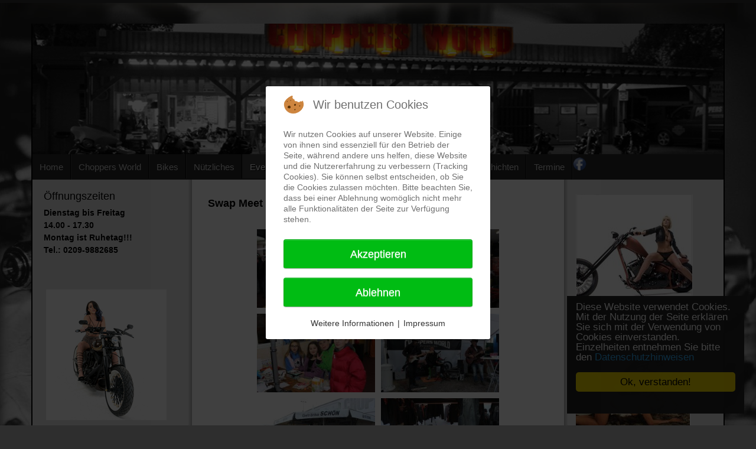

--- FILE ---
content_type: text/html; charset=utf-8
request_url: http://choppers-world.de/index.php/events/swap-meet-2014
body_size: 12613
content:
<!DOCTYPE html>
<!-- jsn_epic_pro 6.2.3 -->
<html lang="" dir="ltr">

<head>
<script type="text/javascript">  (function(){ function blockCookies(disableCookies, disableLocal, disableSession){ if(disableCookies == 1){ if(!document.__defineGetter__){ Object.defineProperty(document, 'cookie',{ get: function(){ return ''; }, set: function(){ return true;} }); }else{ var oldSetter = document.__lookupSetter__('cookie'); if(oldSetter) { Object.defineProperty(document, 'cookie', { get: function(){ return ''; }, set: function(v){ if(v.match(/reDimCookieHint\=/) || v.match(/89339e685b15b43b3f32bddcc00b3e54\=/)) { oldSetter.call(document, v); } return true; } }); } } var cookies = document.cookie.split(';'); for (var i = 0; i < cookies.length; i++) { var cookie = cookies[i]; var pos = cookie.indexOf('='); var name = ''; if(pos > -1){ name = cookie.substr(0, pos); }else{ name = cookie; } if(name.match(/reDimCookieHint/)) { document.cookie = name + '=; expires=Thu, 01 Jan 1970 00:00:00 GMT'; } } } if(disableLocal == 1){ window.localStorage.clear(); window.localStorage.__proto__ = Object.create(window.Storage.prototype); window.localStorage.__proto__.setItem = function(){ return undefined; }; } if(disableSession == 1){ window.sessionStorage.clear(); window.sessionStorage.__proto__ = Object.create(window.Storage.prototype); window.sessionStorage.__proto__.setItem = function(){ return undefined; }; } } blockCookies(1,1,1); }()); </script>


	<base href="http://choppers-world.de/index.php/events/swap-meet-2014" />
	<meta http-equiv="content-type" content="text/html; charset=utf-8" />
	<meta name="keywords" content="Choppers World, Harley Davidson, Gelsenkirchen, Motorrad, Sinner, customizing, custom, Chopper, Pinstripe, Metalwork, Harley, Custome Chrome, Motorcycle Stuff, Motorcyclestuff, Globalmotorsport, CCI, CCE, Chrom, Chrome, Custom, Custom Bike, Revtech, Motorrad, Chopper, Chromteile, Motorradaccessoires, Motorradbekleidung, Custombike, Showbike" />
	<meta name="description" content="Das ist die Webseite der Firma Choppers World in Gelsenkirchen!
Ihre Spezialisten für Harley-Davidson customizing,  Tuningparts, Metalwork, Pflege, Wartung, Inspektion, Zubehör und vieles mehr." />
	<meta name="generator" content="Joomla! - Open Source Content Management" />
	<title>Swap Meet 2014</title>
	<link href="/images/Header.png" rel="shortcut icon" type="image/vnd.microsoft.icon" />
	<link href="/plugins/jsnimageshow/themegrid/assets/css/style.css" rel="stylesheet" type="text/css" />
	<link href="/plugins/jsnimageshow/themegrid/assets/css/prettyPhoto.css" rel="stylesheet" type="text/css" />
	<link href="/media/system/css/modal.css?60d6f31cd12aeb7140d30d3000593f83" rel="stylesheet" type="text/css" />
	<link href="/components/com_imageshow/assets/css/style.css" rel="stylesheet" type="text/css" />
	<link href="/media/jui/css/bootstrap.min.css?60d6f31cd12aeb7140d30d3000593f83" rel="stylesheet" type="text/css" />
	<link href="/media/jui/css/bootstrap-responsive.min.css?60d6f31cd12aeb7140d30d3000593f83" rel="stylesheet" type="text/css" />
	<link href="/media/jui/css/bootstrap-extended.css?60d6f31cd12aeb7140d30d3000593f83" rel="stylesheet" type="text/css" />
	<link href="/plugins/system/jsntplframework/assets/3rd-party/bootstrap/css/bootstrap-frontend.min.css" rel="stylesheet" type="text/css" />
	<link href="/plugins/system/jsntplframework/assets/3rd-party/bootstrap/css/bootstrap-responsive-frontend.min.css" rel="stylesheet" type="text/css" />
	<link href="/templates/system/css/system.css" rel="stylesheet" type="text/css" />
	<link href="/templates/system/css/general.css" rel="stylesheet" type="text/css" />
	<link href="/templates/jsn_epic_pro/css/template.css" rel="stylesheet" type="text/css" />
	<link href="/templates/jsn_epic_pro/css/template_pro.css" rel="stylesheet" type="text/css" />
	<link href="/templates/jsn_epic_pro/css/colors/grey.css" rel="stylesheet" type="text/css" />
	<link href="/templates/jsn_epic_pro/css/styles/business.css" rel="stylesheet" type="text/css" />
	<link href="/templates/jsn_epic_pro/css/layouts/jsn_wide.css" rel="stylesheet" type="text/css" />
	<link href="/templates/jsn_epic_pro/css/layouts/jsn_mobile.css" rel="stylesheet" type="text/css" />
	<link href="//fonts.googleapis.com/css?family=Nobile:regular,bold" rel="stylesheet" type="text/css" />
	<link href="/templates/jsn_epic_pro/css/font-icons/css/font-awesome.min.css" rel="stylesheet" type="text/css" />
	<link href="/plugins/editors/pagebuilder3/assets/app/assets/1.3.16/main.css" rel="stylesheet" data-pagefly-main="true" type="text/css" />
	<link href="/plugins/system/pagebuilder/assets/3rd-party/bootstrap3/css/bootstrap.min.css" rel="stylesheet" type="text/css" />
	<link href="/plugins/system/pagebuilder/assets/css/pagebuilder.css" rel="stylesheet" type="text/css" />
	<link href="/plugins/system/pagebuilder/assets/css/jsn-gui-frontend.css" rel="stylesheet" type="text/css" />
	<link href="/plugins/system/pagebuilder/assets/css/front_end.css" rel="stylesheet" type="text/css" />
	<link href="/plugins/system/pagebuilder/assets/css/front_end_responsive.css" rel="stylesheet" type="text/css" />
	<link href="/plugins/system/cookiehint/css/redimstyle.css?60d6f31cd12aeb7140d30d3000593f83" rel="stylesheet" type="text/css" />
	<style type="text/css">
	div.jsn-modulecontainer ul.menu-mainmenu ul,
	div.jsn-modulecontainer ul.menu-mainmenu ul li {
		width: 200px;
	}
	div.jsn-modulecontainer ul.menu-mainmenu ul ul {
		margin-left: 199px;
	}
	#jsn-pos-toolbar div.jsn-modulecontainer ul.menu-mainmenu ul ul {
		margin-right: 199px;
		margin-left : auto
	}
	div.jsn-modulecontainer ul.menu-sidemenu ul,
	div.jsn-modulecontainer ul.menu-sidemenu ul li {
		width: 200px;
	}
	div.jsn-modulecontainer ul.menu-sidemenu li ul {
		right: -200px;
	}
	body.jsn-direction-rtl div.jsn-modulecontainer ul.menu-sidemenu li ul {
		left: -200px;
		right: auto;
	}
	div.jsn-modulecontainer ul.menu-sidemenu ul ul {
		margin-left: 199px;
	}#redim-cookiehint-modal {position: fixed; top: 0; bottom: 0; left: 0; right: 0; z-index: 99998; display: flex; justify-content : center; align-items : center;}
	</style>
	<script type="application/json" class="joomla-script-options new">{"csrf.token":"0f22db2321169bd32bbf462057045a30","system.paths":{"root":"","base":""}}</script>
	<script src="/components/com_imageshow/assets/js/jquery.min.js" type="text/javascript"></script>
	<script src="/plugins/jsnimageshow/themegrid/assets/js/jsn_is_conflict.js" type="text/javascript"></script>
	<script src="/plugins/jsnimageshow/themegrid/assets/js/jquery/jquery.kinetic.js" type="text/javascript"></script>
	<script src="/plugins/jsnimageshow/themegrid/assets/js/jquery/jquery.masonry.min.js" type="text/javascript"></script>
	<script src="/plugins/jsnimageshow/themegrid/assets/js/jquery/jquery.prettyPhoto.js" type="text/javascript"></script>
	<script src="/plugins/jsnimageshow/themegrid/assets/js/jsn_is_gridtheme.js" type="text/javascript"></script>
	<script src="/plugins/jsnimageshow/themegrid/assets/js/jsn_is_gridthemelightbox.js" type="text/javascript"></script>
	<script src="/media/system/js/mootools-core.js?60d6f31cd12aeb7140d30d3000593f83" type="text/javascript"></script>
	<script src="/media/system/js/core.js?60d6f31cd12aeb7140d30d3000593f83" type="text/javascript"></script>
	<script src="/media/system/js/mootools-more.js?60d6f31cd12aeb7140d30d3000593f83" type="text/javascript"></script>
	<script src="/media/system/js/modal.js?60d6f31cd12aeb7140d30d3000593f83" type="text/javascript"></script>
	<script src="/media/jui/js/jquery.min.js?60d6f31cd12aeb7140d30d3000593f83" type="text/javascript"></script>
	<script src="/media/jui/js/jquery-noconflict.js?60d6f31cd12aeb7140d30d3000593f83" type="text/javascript"></script>
	<script src="/media/jui/js/jquery-migrate.min.js?60d6f31cd12aeb7140d30d3000593f83" type="text/javascript"></script>
	<script src="/media/system/js/caption.js?60d6f31cd12aeb7140d30d3000593f83" type="text/javascript"></script>
	<script src="/plugins/system/jsntplframework/assets/joomlashine/js/noconflict.js" type="text/javascript"></script>
	<script src="/plugins/system/jsntplframework/assets/joomlashine/js/utils.js" type="text/javascript"></script>
	<script src="/templates/jsn_epic_pro/js/jsn_template.js" type="text/javascript"></script>
	<script src="/plugins/editors/pagebuilder3/assets/app/assets/1.3.16/helper.js" type="text/javascript"></script>
	<script src="/plugins/system/jsntplframework/assets/3rd-party/cookieconsent/cookieconsent.js" type="text/javascript"></script>
	<script src="/plugins/system/pagebuilder/assets/js/joomlashine.noconflict.js" type="text/javascript"></script>
	<script src="/plugins/system/pagebuilder/assets/3rd-party/bootstrap3/js/bootstrap.min.js" type="text/javascript"></script>
	<script type="text/javascript">

		jQuery(function($) {
			SqueezeBox.initialize({});
			initSqueezeBox();
			$(document).on('subform-row-add', initSqueezeBox);

			function initSqueezeBox(event, container)
			{
				SqueezeBox.assign($(container || document).find('a.modal').get(), {
					parse: 'rel'
				});
			}
		});

		window.jModalClose = function () {
			SqueezeBox.close();
		};

		// Add extra modal close functionality for tinyMCE-based editors
		document.onreadystatechange = function () {
			if (document.readyState == 'interactive' && typeof tinyMCE != 'undefined' && tinyMCE)
			{
				if (typeof window.jModalClose_no_tinyMCE === 'undefined')
				{
					window.jModalClose_no_tinyMCE = typeof(jModalClose) == 'function'  ?  jModalClose  :  false;

					jModalClose = function () {
						if (window.jModalClose_no_tinyMCE) window.jModalClose_no_tinyMCE.apply(this, arguments);
						tinyMCE.activeEditor.windowManager.close();
					};
				}

				if (typeof window.SqueezeBoxClose_no_tinyMCE === 'undefined')
				{
					if (typeof(SqueezeBox) == 'undefined')  SqueezeBox = {};
					window.SqueezeBoxClose_no_tinyMCE = typeof(SqueezeBox.close) == 'function'  ?  SqueezeBox.close  :  false;

					SqueezeBox.close = function () {
						if (window.SqueezeBoxClose_no_tinyMCE)  window.SqueezeBoxClose_no_tinyMCE.apply(this, arguments);
						tinyMCE.activeEditor.windowManager.close();
					};
				}
			}
		};
		jQuery(window).on('load',  function() {
				new JCaption('img.caption');
			});
				JSNTemplate.initTemplate({
					templatePrefix			: "jsn_epic_pro_",
					templatePath			: "/templates/jsn_epic_pro",
					enableRTL				: 0,
					enableGotopLink			: 1,
					enableMobile			: 1,
					enableMobileMenuSticky	: 1,
					enableDesktopMenuSticky	: 0,
					responsiveLayout		: ["mobile","wide"],
					mobileMenuEffect		: "default"
				});
			;
			jQuery(function($) {
				$(document).ready(function() {
					var options = document.querySelectorAll("option[value=\"pagebuilder3\"]");
					for (var i = 0; i < options.length; i++) {
						var selector = options[i].parentNode;
						options[i].parentNode.removeChild(options[i]);
						if ($(selector).data("chosen")) {
							var params = $(selector).data("chosen").options;
							$(selector).chosen("destroy");
							$(selector).chosen(params);
						}
					}
				});
			});
		
		window.pb_baseUrl = "http://choppers-world.de/";
		window.cookieconsent_options = {"learnMore":"Datenschutzhinweisen","dismiss":"Ok, verstanden!","message":"Diese Website verwendet Cookies. Mit der Nutzung der Seite erkl\u00e4ren Sie sich mit der Verwendung von Cookies einverstanden. Einzelheiten entnehmen Sie bitte den ","link":"http:\/\/choppersworld.de\/index.php\/choppers-world\/datenschutzhinweise","theme":"\/plugins\/system\/jsntplframework\/assets\/3rd-party\/cookieconsent\/styles\/dark-floating.css"};
	</script>
	<meta name="viewport" content="width=device-width, initial-scale=1.0, maximum-scale=2.0" />

	<!-- html5.js and respond.min.js for IE less than 9 -->
	<!--[if lt IE 9]>
		<script src="http://html5shim.googlecode.com/svn/trunk/html5.js"></script>
		<script src="/plugins/system/jsntplframework/assets/3rd-party/respond/respond.min.js"></script>
	<![endif]-->
	</head>
<body id="jsn-master" class="joomla-3 tmpl-jsn_epic_pro jsn-textstyle-business jsn-color-grey jsn-direction-ltr jsn-responsive jsn-mobile jsn-joomla-30  jsn-com-content jsn-view-article jsn-itemid-197">
	<a name="top" id="top"></a>
		<div id="jsn-page" class="container">
		<div id="jsn-page-inner">
					<div id="jsn-header">
				<div id="jsn-logo" class="pull-left">
				<a href="/index.php" title=""><img src="/templates/jsn_epic_pro/images/logo.png" alt="" id="jsn-logo-mobile" /><img src="/templates/jsn_epic_pro/images/logo.png" alt="" id="jsn-logo-desktop" /></a>				</div>
				<div id="jsn-headerright" class="pull-right">
								</div>
				<div class="clearbreak"></div>
			</div>
			<div id="jsn-body">
							<div id="jsn-menu">
									<div id="jsn-pos-mainmenu" >
						<div class="_menu jsn-modulecontainer"><div class="jsn-modulecontainer_inner"><div class="jsn-modulecontent"><span id="jsn-menu-toggle-parent" class="jsn-menu-toggle"><i class="fa fa-navicon"></i></span>
<ul class="menu-mainmenu menu-iconmenu menu-richmenu">
	<li class="jsn-menu-mobile-control"><span class="close-menu"><i class="fa fa-times"></i></span></li> 
	<li  class="first"><a class="jsn-nodescription clearfix" href="/index.php" >
		<span>
		<span class="jsn-menutitle">Home</span>	</span>
</a></li><li  class="parent"><a class="clearfix" href="javascript: void(0)">
		<span>
		<span class="jsn-menutitle">Choppers World</span>	</span>
  </a>
<span class="jsn-menu-toggle"><i class="fa fa-navicon"></i></span><ul><li  class="first"><a class="jsn-nodescription clearfix" href="/index.php/choppers-world/ueber-choppersworld" >
		<span>
		<span class="jsn-menutitle">Über Choppersworld</span>	</span>
</a></li><li  class=""><a class="jsn-nodescription clearfix" href="/index.php/choppers-world/betriebserweiterung-2015-16" >
		<span>
		<span class="jsn-menutitle">Betriebserweiterung 2015/16</span>	</span>
</a></li><li  class=""><a class="jsn-nodescription clearfix" href="/index.php/choppers-world/das-team" >
		<span>
		<span class="jsn-menutitle">Das Team</span>	</span>
</a></li><li  class=""><a class="jsn-nodescription clearfix" href="/index.php/choppers-world/dienstleistungen" >
		<span>
		<span class="jsn-menutitle">Dienstleistungen</span>	</span>
</a></li><li  class=""><a class="jsn-nodescription clearfix" href="/index.php/choppers-world/impressum" >
		<span>
		<span class="jsn-menutitle">Impressum</span>	</span>
</a></li><li  class=""><a class="jsn-nodescription clearfix" href="/index.php/choppers-world/cwg-logo" >
		<span>
		<span class="jsn-menutitle">CWG-Logo</span>	</span>
</a></li><li  class="">		<a class=" clearfix" href="https://www.google.de/maps/dir//Uferstra%C3%9Fe+47-51,+45881+Gelsenkirchen/@51.53241,7.06485,17z/data=!4m13!1m4!3m3!1s0x47b8e63fbc5da4ab:0x856be7e2ad483e99!2sUferstra%C3%9Fe+47-51,+45881+Gelsenkirchen!3b1!4m7!1m0!1m5!1m1!1s0x47b8e63fbc5da4ab:0x856be7e2ad483e99!2m2!1d7.06485!2d51.53241?hl=de" target="_blank" >
						<span>
			<span class="jsn-menutitle">Route</span>			</span>
		</a>
</li><li  class=""><a class="jsn-nodescription clearfix" href="/index.php/choppers-world/agb" >
		<span>
		<span class="jsn-menutitle">AGB</span>	</span>
</a></li><li  class="last"><a class="jsn-nodescription clearfix" href="/index.php/choppers-world/datenschutzhinweise" >
		<span>
		<span class="jsn-menutitle">Datenschutzhinweise</span>	</span>
</a></li></ul></li><li  class="parent"><a class="clearfix" href="javascript: void(0)">
		<span>
		<span class="jsn-menutitle">Bikes</span>	</span>
  </a>
<span class="jsn-menu-toggle"><i class="fa fa-navicon"></i></span><ul><li  class="parent first"><a class="clearfix" href="javascript: void(0)">
		<span>
		<span class="jsn-menutitle">Bagger</span>	</span>
  </a>
<span class="jsn-menu-toggle"><i class="fa fa-navicon"></i></span><ul><li  class="first last"><a class="jsn-nodescription clearfix" href="/index.php/showroom/bagger/67-special" >
		<span>
		<span class="jsn-menutitle">67 Special</span>	</span>
</a></li></ul></li><li  class="parent"><a class="clearfix" href="javascript: void(0)">
		<span>
		<span class="jsn-menutitle">Sportster</span>	</span>
  </a>
<span class="jsn-menu-toggle"><i class="fa fa-navicon"></i></span><ul><li  class="first"><a class="jsn-nodescription clearfix" href="/index.php/showroom/sportster/alley-cat" >
		<span>
		<span class="jsn-menutitle">Alley Cat</span>	</span>
</a></li><li  class=""><a class="jsn-nodescription clearfix" href="/index.php/showroom/sportster/cce-sporty" >
		<span>
		<span class="jsn-menutitle">CCE Sporty</span>	</span>
</a></li><li  class=""><a class="jsn-nodescription clearfix" href="/index.php/showroom/sportster/1100-sportster-aufbau-2013" >
		<span>
		<span class="jsn-menutitle">1100 Sportster Aufbau 2013</span>	</span>
</a></li><li  class=""><a class="jsn-nodescription clearfix" href="/index.php/showroom/sportster/sporty-200" >
		<span>
		<span class="jsn-menutitle">Sporty 200</span>	</span>
</a></li><li  class=""><a class="jsn-nodescription clearfix" href="/index.php/showroom/sportster/tittensporty" >
		<span>
		<span class="jsn-menutitle">Tittensporty</span>	</span>
</a></li><li  class="last"><a class="jsn-nodescription clearfix" href="/index.php/showroom/sportster/sportster-classic" >
		<span>
		<span class="jsn-menutitle">Sportster "Classic"</span>	</span>
</a></li></ul></li><li  class="parent"><a class="clearfix" href="javascript: void(0)">
		<span>
		<span class="jsn-menutitle">Old School</span>	</span>
  </a>
<span class="jsn-menu-toggle"><i class="fa fa-navicon"></i></span><ul><li  class="first"><a class="jsn-nodescription clearfix" href="/index.php/showroom/old-school/graf-porno" >
		<span>
		<span class="jsn-menutitle">Graf Porno</span>	</span>
</a></li><li  class=""><a class="jsn-nodescription clearfix" href="/index.php/showroom/old-school/kalle-grabowski-bike" >
		<span>
		<span class="jsn-menutitle">Kalle Grabowski Bike</span>	</span>
</a></li><li  class=""><a class="jsn-nodescription clearfix" href="/index.php/showroom/old-school/big-willi-two" >
		<span>
		<span class="jsn-menutitle">Big Willi Two</span>	</span>
</a></li><li  class=""><a class="jsn-nodescription clearfix" href="/index.php/showroom/old-school/53er-starrahmen" >
		<span>
		<span class="jsn-menutitle"> 53er Starrahmen</span>	</span>
</a></li><li  class=""><a class="jsn-nodescription clearfix" href="/index.php/showroom/old-school/graf-bismark" >
		<span>
		<span class="jsn-menutitle">Graf Bismark</span>	</span>
</a></li><li  class="last"><a class="jsn-nodescription clearfix" href="/index.php/showroom/old-school/shovel" >
		<span>
		<span class="jsn-menutitle">Shovel</span>	</span>
</a></li></ul></li><li  class="parent"><a class="clearfix" href="javascript: void(0)">
		<span>
		<span class="jsn-menutitle">Softtail</span>	</span>
  </a>
<span class="jsn-menu-toggle"><i class="fa fa-navicon"></i></span><ul><li  class="first"><a class="jsn-nodescription clearfix" href="/index.php/showroom/softtail/black-pearl" >
		<span>
		<span class="jsn-menutitle">Black Pearl</span>	</span>
</a></li><li  class=""><a class="jsn-nodescription clearfix" href="/index.php/showroom/softtail/santana-bike" >
		<span>
		<span class="jsn-menutitle">Santana Bike</span>	</span>
</a></li><li  class=""><a class="jsn-nodescription clearfix" href="/index.php/showroom/softtail/purple-rain" >
		<span>
		<span class="jsn-menutitle">Purple Rain</span>	</span>
</a></li><li  class=""><a class="jsn-nodescription clearfix" href="/index.php/showroom/softtail/fatboy" >
		<span>
		<span class="jsn-menutitle">Fatboy</span>	</span>
</a></li><li  class=""><a class="jsn-nodescription clearfix" href="/index.php/showroom/softtail/performance" >
		<span>
		<span class="jsn-menutitle">Performance</span>	</span>
</a></li><li  class=""><a class="jsn-nodescription clearfix" href="/index.php/showroom/softtail/hot-cocolate-custom" >
		<span>
		<span class="jsn-menutitle">Hot Cocolate Custom</span>	</span>
</a></li><li  class=""><a class="jsn-nodescription clearfix" href="/index.php/showroom/softtail/night-train-custom" >
		<span>
		<span class="jsn-menutitle">Night Train Custom</span>	</span>
</a></li><li  class=""><a class="jsn-nodescription clearfix" href="/index.php/showroom/softtail/99er-springer-special" >
		<span>
		<span class="jsn-menutitle">99er Springer Special</span>	</span>
</a></li><li  class=""><a class="jsn-nodescription clearfix" href="/index.php/showroom/softtail/fat-boy-custom" >
		<span>
		<span class="jsn-menutitle">Fat Boy Custom</span>	</span>
</a></li><li  class=""><a class="jsn-nodescription clearfix" href="/index.php/showroom/softtail/harry-s-custombike" >
		<span>
		<span class="jsn-menutitle">Harry`s Custombike</span>	</span>
</a></li><li  class=""><a class="jsn-nodescription clearfix" href="/index.php/showroom/softtail/night-train-special" >
		<span>
		<span class="jsn-menutitle">Night Train Special</span>	</span>
</a></li><li  class=""><a class="jsn-nodescription clearfix" href="/index.php/showroom/softtail/softail-springer" >
		<span>
		<span class="jsn-menutitle">Softail Springer</span>	</span>
</a></li><li  class=""><a class="jsn-nodescription clearfix" href="/index.php/showroom/softtail/santana-s-meisterbike" >
		<span>
		<span class="jsn-menutitle">Santana`s Meisterbike</span>	</span>
</a></li><li  class="last"><a class="jsn-nodescription clearfix" href="/index.php/showroom/softtail/white-softail" >
		<span>
		<span class="jsn-menutitle">White Softail</span>	</span>
</a></li></ul></li><li  class="parent"><a class="clearfix" href="javascript: void(0)">
		<span>
		<span class="jsn-menutitle">Custom</span>	</span>
  </a>
<span class="jsn-menu-toggle"><i class="fa fa-navicon"></i></span><ul><li  class="first"><a class="jsn-nodescription clearfix" href="/index.php/showroom/custom/bloody-bastard" >
		<span>
		<span class="jsn-menutitle">Bloody Bastard</span>	</span>
</a></li><li  class=""><a class="jsn-nodescription clearfix" href="/index.php/showroom/custom/lazy-bone" >
		<span>
		<span class="jsn-menutitle">Lazy Bone</span>	</span>
</a></li><li  class=""><a class="jsn-nodescription clearfix" href="/index.php/showroom/custom/marcelo-bordon-bike" >
		<span>
		<span class="jsn-menutitle">Marcelo Bordon Bike</span>	</span>
</a></li><li  class=""><a class="jsn-nodescription clearfix" href="/index.php/showroom/custom/gambler" >
		<span>
		<span class="jsn-menutitle">Gambler</span>	</span>
</a></li><li  class=""><a class="jsn-nodescription clearfix" href="/index.php/showroom/custom/flatliner" >
		<span>
		<span class="jsn-menutitle">Flatliner</span>	</span>
</a></li><li  class=""><a class="jsn-nodescription clearfix" href="/index.php/showroom/custom/poison" >
		<span>
		<span class="jsn-menutitle">Poison</span>	</span>
</a></li><li  class=""><a class="jsn-nodescription clearfix" href="/index.php/showroom/custom/sinner" >
		<span>
		<span class="jsn-menutitle">Sinner</span>	</span>
</a></li><li  class="last"><a class="jsn-nodescription clearfix" href="/index.php/showroom/custom/texas-chopper" >
		<span>
		<span class="jsn-menutitle">Texas Chopper</span>	</span>
</a></li></ul></li><li  class="parent"><a class="clearfix" href="javascript: void(0)">
		<span>
		<span class="jsn-menutitle">Dyna</span>	</span>
  </a>
<span class="jsn-menu-toggle"><i class="fa fa-navicon"></i></span><ul><li  class="first"><a class="jsn-nodescription clearfix" href="/index.php/showroom/dyna/esprit" >
		<span>
		<span class="jsn-menutitle">Esprit</span>	</span>
</a></li><li  class=""><a class="jsn-nodescription clearfix" href="/index.php/showroom/dyna/street-bob-silversurfer" >
		<span>
		<span class="jsn-menutitle">Street Bob Silversurfer</span>	</span>
</a></li><li  class="last"><a class="jsn-nodescription clearfix" href="/index.php/showroom/dyna/captain-morgan" >
		<span>
		<span class="jsn-menutitle">Captain Morgan</span>	</span>
</a></li></ul></li><li  class="parent"><a class="clearfix" href="javascript: void(0)">
		<span>
		<span class="jsn-menutitle">V-Rod</span>	</span>
  </a>
<span class="jsn-menu-toggle"><i class="fa fa-navicon"></i></span><ul><li  class="first last"><a class="jsn-nodescription clearfix" href="/index.php/showroom/v-rod/phil-rod" >
		<span>
		<span class="jsn-menutitle">Phil Rod</span>	</span>
</a></li></ul></li><li  class="parent last"><a class="clearfix" href="javascript: void(0)">
		<span>
		<span class="jsn-menutitle">Cars</span>	</span>
  </a>
<span class="jsn-menu-toggle"><i class="fa fa-navicon"></i></span><ul><li  class="first"><a class="jsn-nodescription clearfix" href="/index.php/showroom/cars/chevrolet-apache" >
		<span>
		<span class="jsn-menutitle">Chevrolet Apache</span>	</span>
</a></li><li  class=""><a class="jsn-nodescription clearfix" href="/index.php/showroom/cars/choppers-world-smart" >
		<span>
		<span class="jsn-menutitle">Choppers World Smart</span>	</span>
</a></li><li  class=""><a class="jsn-nodescription clearfix" href="/index.php/showroom/cars/ford-f150-harley-davidson-truck-supercharged" >
		<span>
		<span class="jsn-menutitle">Ford F150 Harley Davidson Truck Supercharged</span>	</span>
</a></li><li  class="last"><a class="jsn-nodescription clearfix" href="/index.php/showroom/cars/my-chevrolet-pick-up" >
		<span>
		<span class="jsn-menutitle">My Chevrolet Pick Up</span>	</span>
</a></li></ul></li></ul></li><li  class="parent"><a class="clearfix" href="javascript: void(0)">
		<span>
		<span class="jsn-menutitle">Nützliches</span>	</span>
  </a>
<span class="jsn-menu-toggle"><i class="fa fa-navicon"></i></span><ul><li  class="first"><a class="jsn-nodescription clearfix" href="/index.php/nuetzliches/hd-fuellmengen" >
		<span>
		<span class="jsn-menutitle">HD-Füllmengen</span>	</span>
</a></li><li  class="last"><a class="jsn-nodescription clearfix" href="/index.php/nuetzliches/umrechnungstabellen" >
		<span>
		<span class="jsn-menutitle">Umrechnungstabellen</span>	</span>
</a></li></ul></li><li  class="active parent"><a class="clearfix" href="javascript: void(0)">
		<span>
		<span class="jsn-menutitle">Events</span>	</span>
  </a>
<span class="jsn-menu-toggle"><i class="fa fa-navicon"></i></span><ul><li  class="first"><a class="jsn-nodescription clearfix" href="/index.php/events/swap-meet-2009" >
		<span>
		<span class="jsn-menutitle">Swap Meet 2009</span>	</span>
</a></li><li  class=""><a class="jsn-nodescription clearfix" href="/index.php/events/swap-meet-2010" >
		<span>
		<span class="jsn-menutitle">Swap Meet 2010</span>	</span>
</a></li><li  class=""><a class="jsn-nodescription clearfix" href="/index.php/events/swap-meet-2011" >
		<span>
		<span class="jsn-menutitle">Swap Meet 2011</span>	</span>
</a></li><li  class=""><a class="jsn-nodescription clearfix" href="/index.php/events/swap-meet-2012" >
		<span>
		<span class="jsn-menutitle">Swap Meet 2012</span>	</span>
</a></li><li  class=""><a class="jsn-nodescription clearfix" href="/index.php/events/swap-meet-2013" >
		<span>
		<span class="jsn-menutitle">Swap Meet 2013</span>	</span>
</a></li><li  class="current active"><a class="jsn-nodescription current clearfix" href="/index.php/events/swap-meet-2014" >
		<span>
		<span class="jsn-menutitle">Swap Meet 2014</span>	</span>
</a></li><li  class=""><a class="jsn-nodescription clearfix" href="/index.php/events/swap-meet-2015" >
		<span>
		<span class="jsn-menutitle">Swap Meet 2015</span>	</span>
</a></li><li  class=""><a class="jsn-nodescription clearfix" href="/index.php/events/swap-meet-2016" >
		<span>
		<span class="jsn-menutitle">Swap Meet 2016</span>	</span>
</a></li><li  class=""><a class="jsn-nodescription clearfix" href="/index.php/events/swap-meet-2017" >
		<span>
		<span class="jsn-menutitle">Swap Meet 2017</span>	</span>
</a></li><li  class=""><a class="jsn-nodescription clearfix" href="/index.php/events/swap-meet-2018" >
		<span>
		<span class="jsn-menutitle">Swap Meet 2018</span>	</span>
</a></li><li  class=""><a class="jsn-nodescription clearfix" href="/index.php/events/swap-meet-2019" >
		<span>
		<span class="jsn-menutitle">Swap Meet 2019</span>	</span>
</a></li><li  class=""><a class="jsn-nodescription clearfix" href="/index.php/events/swap-meet-2022" >
		<span>
		<span class="jsn-menutitle">Swap Meet 2022</span>	</span>
</a></li><li  class=""><a class="jsn-nodescription clearfix" href="/index.php/events/open-house-16-04-2016" >
		<span>
		<span class="jsn-menutitle">Open House 16.04.2016</span>	</span>
</a></li><li  class=""><a class="jsn-nodescription clearfix" href="/index.php/events/custombike-2016" >
		<span>
		<span class="jsn-menutitle">Custombike 2016</span>	</span>
</a></li><li  class=""><a class="jsn-nodescription clearfix" href="/index.php/events/superbowl-2019" >
		<span>
		<span class="jsn-menutitle">Superbowl 2019</span>	</span>
</a></li><li  class=""><a class="jsn-nodescription clearfix" href="/index.php/events/season-opening-2024" >
		<span>
		<span class="jsn-menutitle">Season Opening 2024</span>	</span>
</a></li><li  class="last"><a class="jsn-nodescription clearfix" href="/index.php/events/end-of-season-2024" >
		<span>
		<span class="jsn-menutitle">End of Season 2024</span>	</span>
</a></li></ul></li><li  class="parent"><a class="clearfix" href="javascript: void(0)">
		<span>
		<span class="jsn-menutitle">CWG-Products</span>	</span>
  </a>
<span class="jsn-menu-toggle"><i class="fa fa-navicon"></i></span><ul><li  class="first"><a class="jsn-nodescription clearfix" href="/index.php/cwg-products/auspuffanlagen" >
		<span>
		<span class="jsn-menutitle">Auspuffanlagen</span>	</span>
</a></li><li  class=""><a class="jsn-nodescription clearfix" href="/index.php/cwg-products/lenker" >
		<span>
		<span class="jsn-menutitle">Lenker</span>	</span>
</a></li><li  class="last"><a class="jsn-nodescription clearfix" href="/index.php/cwg-products/kennzeichenhalter" >
		<span>
		<span class="jsn-menutitle">Kennzeichenhalter</span>	</span>
</a></li></ul></li><li  class=""><a class="jsn-nodescription clearfix" href="/index.php/videoarchiv" >
		<span>
		<span class="jsn-menutitle">Videoarchiv</span>	</span>
</a></li><li  class="parent"><a class="clearfix" href="javascript: void(0)">
		<span>
		<span class="jsn-menutitle">Strahlen & Beschichten</span>	</span>
  </a>
<span class="jsn-menu-toggle"><i class="fa fa-navicon"></i></span><ul><li  class="first"><a class="jsn-nodescription clearfix" href="/index.php/strahlen-beschichten/sandstrahlen" >
		<span>
		<span class="jsn-menutitle">Strahlen</span>	</span>
</a></li><li  class="last"><a class="jsn-nodescription clearfix" href="/index.php/strahlen-beschichten/pulverbeschichten" >
		<span>
		<span class="jsn-menutitle">Pulverbeschichten</span>	</span>
</a></li></ul></li><li  class="last"><a class="jsn-nodescription clearfix" href="/index.php/termine" >
		<span>
		<span class="jsn-menutitle">Termine</span>	</span>
</a></li></ul><div class="clearbreak"></div></div></div></div><div class=" jsn-modulecontainer"><div class="jsn-modulecontainer_inner"><div class="jsn-modulecontent">
<div  >
	<p><a title="choppersworld.gelsenkirchen" href="https://www.facebook.com/choppersworld.gelsenkirchen" target="_blank" rel="alternate"><img style="float: right;" src="/images/facebook.png" alt="" width="23" height="23" /></a></p></div><div class="clearbreak"></div></div></div></div>
											</div>
													<span id="jsn-desktopswitch">
						<a href="#" onclick="javascript: JSNUtils.setTemplateAttribute('jsn_epic_pro_','mobile','no'); return false;"></a>
					</span>
					<span id="jsn-mobileswitch">
						<a href="#" onclick="javascript: JSNUtils.setTemplateAttribute('jsn_epic_pro_','mobile','yes'); return false;"></a>
					</span>
					            <div class="clearbreak"></div>
				</div>
			
				<div id="jsn-content" class="jsn-hasleft jsn-hasright ">
					<div id="jsn-content_inner"><div id="jsn-content_inner1"><div id="jsn-content_inner2"><div id="jsn-content_inner3"><div id="jsn-content_inner4"><div id="jsn-content_inner5"><div id="jsn-content_inner6"><div id="jsn-content_inner7" class="row-fluid">
								<div id="jsn-maincontent" class="span6 order2 offset3 row-fluid">
						<div id="jsn-maincontent_inner"><div id="jsn-maincontent_inner1"><div id="jsn-maincontent_inner2"><div id="jsn-maincontent_inner3"><div id="jsn-maincontent_inner4">
										<div id="jsn-centercol" class="span12 order1 "><div id="jsn-centercol_inner">
											<div id="jsn-mainbody-content" class=" jsn-hasmainbody">
													<div id="jsn-mainbody">
											<div id="system-message-container">
	</div>

											<div class="item-page" itemscope itemtype="https://schema.org/Article">
	<meta itemprop="inLanguage" content="de-DE" />
	
		
	
		<div class="page-header">
					<h2 itemprop="name">
				Swap Meet 2014 images			</h2>
									</div>

	
<div class="jsn-article-toolbar"><div class="clearfix"></div>
</div>

	
				
								<div class="articleBody" itemprop="articleBody">
		<p><!-- JSN IMAGESHOW PRO UNLIMITED 5.0.16 - Theme Grid 1.2.10 --><div class="jsn-container"><div class="jsn-gallery"><div style="max-width:100%; margin: 0 auto;"><div style="width: 100%; height: 800px;border:none;overflow:hidden;" class="jsn-themegrid-container jsn-themegrid-container-wMDeXy2U"><div class="jsn-themegrid-items" style="margin:0 auto;overflow:hidden;display:inline-block;" ><div id="wMDeXy2U_1" class="jsn-themegrid-box jsn-themegrid-image "><a href="http://www.choppersworld.de/images/stories/events/swap_meet/2014/100001860685361_1073743774.jpg" target="_blank"  rev="" title="100001860685361_1073743774.jpg"><img id="img_wMDeXy2U_1" src="http://choppers-world.de/images/jsn_is_thumbs/images/stories/events/swap_meet/2014/100001860685361_1073743774.jpg" border="0" title="100001860685361_1073743774.jpg" alt="100001860685361_1073743774.jpg"/></a></div><div id="wMDeXy2U_2" class="jsn-themegrid-box jsn-themegrid-image "><a href="http://www.choppersworld.de/images/stories/events/swap_meet/2014/100001860685361_1073743775.jpg" target="_blank"  rev="" title="100001860685361_1073743775.jpg"><img id="img_wMDeXy2U_2" src="http://choppers-world.de/images/jsn_is_thumbs/images/stories/events/swap_meet/2014/100001860685361_1073743775.jpg" border="0" title="100001860685361_1073743775.jpg" alt="100001860685361_1073743775.jpg"/></a></div><div id="wMDeXy2U_3" class="jsn-themegrid-box jsn-themegrid-image "><a href="http://www.choppersworld.de/images/stories/events/swap_meet/2014/100001860685361_1073743776.jpg" target="_blank"  rev="" title="100001860685361_1073743776.jpg"><img id="img_wMDeXy2U_3" src="http://choppers-world.de/images/jsn_is_thumbs/images/stories/events/swap_meet/2014/100001860685361_1073743776.jpg" border="0" title="100001860685361_1073743776.jpg" alt="100001860685361_1073743776.jpg"/></a></div><div id="wMDeXy2U_4" class="jsn-themegrid-box jsn-themegrid-image "><a href="http://www.choppersworld.de/images/stories/events/swap_meet/2014/100001860685361_1073743777.jpg" target="_blank"  rev="" title="100001860685361_1073743777.jpg"><img id="img_wMDeXy2U_4" src="http://choppers-world.de/images/jsn_is_thumbs/images/stories/events/swap_meet/2014/100001860685361_1073743777.jpg" border="0" title="100001860685361_1073743777.jpg" alt="100001860685361_1073743777.jpg"/></a></div><div id="wMDeXy2U_5" class="jsn-themegrid-box jsn-themegrid-image "><a href="http://www.choppersworld.de/images/stories/events/swap_meet/2014/100001860685361_1073743778.jpg" target="_blank"  rev="" title="100001860685361_1073743778.jpg"><img id="img_wMDeXy2U_5" src="http://choppers-world.de/images/jsn_is_thumbs/images/stories/events/swap_meet/2014/100001860685361_1073743778.jpg" border="0" title="100001860685361_1073743778.jpg" alt="100001860685361_1073743778.jpg"/></a></div><div id="wMDeXy2U_6" class="jsn-themegrid-box jsn-themegrid-image "><a href="http://www.choppersworld.de/images/stories/events/swap_meet/2014/100001860685361_1073743779.jpg" target="_blank"  rev="" title="100001860685361_1073743779.jpg"><img id="img_wMDeXy2U_6" src="http://choppers-world.de/images/jsn_is_thumbs/images/stories/events/swap_meet/2014/100001860685361_1073743779.jpg" border="0" title="100001860685361_1073743779.jpg" alt="100001860685361_1073743779.jpg"/></a></div><div id="wMDeXy2U_7" class="jsn-themegrid-box jsn-themegrid-image "><a href="http://www.choppersworld.de/images/stories/events/swap_meet/2014/100001860685361_1073743780.jpg" target="_blank"  rev="" title="100001860685361_1073743780.jpg"><img id="img_wMDeXy2U_7" src="http://choppers-world.de/images/jsn_is_thumbs/images/stories/events/swap_meet/2014/100001860685361_1073743780.jpg" border="0" title="100001860685361_1073743780.jpg" alt="100001860685361_1073743780.jpg"/></a></div><div id="wMDeXy2U_8" class="jsn-themegrid-box jsn-themegrid-image "><a href="http://www.choppersworld.de/images/stories/events/swap_meet/2014/100001860685361_1073743781.jpg" target="_blank"  rev="" title="100001860685361_1073743781.jpg"><img id="img_wMDeXy2U_8" src="http://choppers-world.de/images/jsn_is_thumbs/images/stories/events/swap_meet/2014/100001860685361_1073743781.jpg" border="0" title="100001860685361_1073743781.jpg" alt="100001860685361_1073743781.jpg"/></a></div><div id="wMDeXy2U_9" class="jsn-themegrid-box jsn-themegrid-image "><a href="http://www.choppersworld.de/images/stories/events/swap_meet/2014/100001860685361_1073743782.jpg" target="_blank"  rev="" title="100001860685361_1073743782.jpg"><img id="img_wMDeXy2U_9" src="http://choppers-world.de/images/jsn_is_thumbs/images/stories/events/swap_meet/2014/100001860685361_1073743782.jpg" border="0" title="100001860685361_1073743782.jpg" alt="100001860685361_1073743782.jpg"/></a></div><div id="wMDeXy2U_10" class="jsn-themegrid-box jsn-themegrid-image "><a href="http://www.choppersworld.de/images/stories/events/swap_meet/2014/100001860685361_1073743783.jpg" target="_blank"  rev="" title="100001860685361_1073743783.jpg"><img id="img_wMDeXy2U_10" src="http://choppers-world.de/images/jsn_is_thumbs/images/stories/events/swap_meet/2014/100001860685361_1073743783.jpg" border="0" title="100001860685361_1073743783.jpg" alt="100001860685361_1073743783.jpg"/></a></div><div id="wMDeXy2U_11" class="jsn-themegrid-box jsn-themegrid-image "><a href="http://www.choppersworld.de/images/stories/events/swap_meet/2014/100001860685361_1073743784.jpg" target="_blank"  rev="" title="100001860685361_1073743784.jpg"><img id="img_wMDeXy2U_11" src="http://choppers-world.de/images/jsn_is_thumbs/images/stories/events/swap_meet/2014/100001860685361_1073743784.jpg" border="0" title="100001860685361_1073743784.jpg" alt="100001860685361_1073743784.jpg"/></a></div><div id="wMDeXy2U_12" class="jsn-themegrid-box jsn-themegrid-image "><a href="http://www.choppersworld.de/images/stories/events/swap_meet/2014/100001860685361_1073743785.jpg" target="_blank"  rev="" title="100001860685361_1073743785.jpg"><img id="img_wMDeXy2U_12" src="http://choppers-world.de/images/jsn_is_thumbs/images/stories/events/swap_meet/2014/100001860685361_1073743785.jpg" border="0" title="100001860685361_1073743785.jpg" alt="100001860685361_1073743785.jpg"/></a></div><div id="wMDeXy2U_13" class="jsn-themegrid-box jsn-themegrid-image "><a href="http://www.choppersworld.de/images/stories/events/swap_meet/2014/100001860685361_1073743786.jpg" target="_blank"  rev="" title="100001860685361_1073743786.jpg"><img id="img_wMDeXy2U_13" src="http://choppers-world.de/images/jsn_is_thumbs/images/stories/events/swap_meet/2014/100001860685361_1073743786.jpg" border="0" title="100001860685361_1073743786.jpg" alt="100001860685361_1073743786.jpg"/></a></div><div id="wMDeXy2U_14" class="jsn-themegrid-box jsn-themegrid-image "><a href="http://www.choppersworld.de/images/stories/events/swap_meet/2014/100001860685361_1073743787.jpg" target="_blank"  rev="" title="100001860685361_1073743787.jpg"><img id="img_wMDeXy2U_14" src="http://choppers-world.de/images/jsn_is_thumbs/images/stories/events/swap_meet/2014/100001860685361_1073743787.jpg" border="0" title="100001860685361_1073743787.jpg" alt="100001860685361_1073743787.jpg"/></a></div><div id="wMDeXy2U_15" class="jsn-themegrid-box jsn-themegrid-image "><a href="http://www.choppersworld.de/images/stories/events/swap_meet/2014/100001860685361_1073743788.jpg" target="_blank"  rev="" title="100001860685361_1073743788.jpg"><img id="img_wMDeXy2U_15" src="http://choppers-world.de/images/jsn_is_thumbs/images/stories/events/swap_meet/2014/100001860685361_1073743788.jpg" border="0" title="100001860685361_1073743788.jpg" alt="100001860685361_1073743788.jpg"/></a></div><div id="wMDeXy2U_16" class="jsn-themegrid-box jsn-themegrid-image "><a href="http://www.choppersworld.de/images/stories/events/swap_meet/2014/100001860685361_1073743789.jpg" target="_blank"  rev="" title="100001860685361_1073743789.jpg"><img id="img_wMDeXy2U_16" src="http://choppers-world.de/images/jsn_is_thumbs/images/stories/events/swap_meet/2014/100001860685361_1073743789.jpg" border="0" title="100001860685361_1073743789.jpg" alt="100001860685361_1073743789.jpg"/></a></div><div id="wMDeXy2U_17" class="jsn-themegrid-box jsn-themegrid-image "><a href="http://www.choppersworld.de/images/stories/events/swap_meet/2014/100001860685361_1073743790.jpg" target="_blank"  rev="" title="100001860685361_1073743790.jpg"><img id="img_wMDeXy2U_17" src="http://choppers-world.de/images/jsn_is_thumbs/images/stories/events/swap_meet/2014/100001860685361_1073743790.jpg" border="0" title="100001860685361_1073743790.jpg" alt="100001860685361_1073743790.jpg"/></a></div><div id="wMDeXy2U_18" class="jsn-themegrid-box jsn-themegrid-image "><a href="http://www.choppersworld.de/images/stories/events/swap_meet/2014/100001860685361_1073743791.jpg" target="_blank"  rev="" title="100001860685361_1073743791.jpg"><img id="img_wMDeXy2U_18" src="http://choppers-world.de/images/jsn_is_thumbs/images/stories/events/swap_meet/2014/100001860685361_1073743791.jpg" border="0" title="100001860685361_1073743791.jpg" alt="100001860685361_1073743791.jpg"/></a></div><div id="wMDeXy2U_19" class="jsn-themegrid-box jsn-themegrid-image "><a href="http://www.choppersworld.de/images/stories/events/swap_meet/2014/100001860685361_1073743792.jpg" target="_blank"  rev="" title="100001860685361_1073743792.jpg"><img id="img_wMDeXy2U_19" src="http://choppers-world.de/images/jsn_is_thumbs/images/stories/events/swap_meet/2014/100001860685361_1073743792.jpg" border="0" title="100001860685361_1073743792.jpg" alt="100001860685361_1073743792.jpg"/></a></div><div id="wMDeXy2U_20" class="jsn-themegrid-box jsn-themegrid-image "><a href="http://www.choppersworld.de/images/stories/events/swap_meet/2014/100001860685361_1073743793.jpg" target="_blank"  rev="" title="100001860685361_1073743793.jpg"><img id="img_wMDeXy2U_20" src="http://choppers-world.de/images/jsn_is_thumbs/images/stories/events/swap_meet/2014/100001860685361_1073743793.jpg" border="0" title="100001860685361_1073743793.jpg" alt="100001860685361_1073743793.jpg"/></a></div><div id="wMDeXy2U_21" class="jsn-themegrid-box jsn-themegrid-image "><a href="http://www.choppersworld.de/images/stories/events/swap_meet/2014/100001860685361_1073743794.jpg" target="_blank"  rev="" title="100001860685361_1073743794.jpg"><img id="img_wMDeXy2U_21" src="http://choppers-world.de/images/jsn_is_thumbs/images/stories/events/swap_meet/2014/100001860685361_1073743794.jpg" border="0" title="100001860685361_1073743794.jpg" alt="100001860685361_1073743794.jpg"/></a></div><div id="wMDeXy2U_22" class="jsn-themegrid-box jsn-themegrid-image "><a href="http://www.choppersworld.de/images/stories/events/swap_meet/2014/100001860685361_1073743795.jpg" target="_blank"  rev="" title="100001860685361_1073743795.jpg"><img id="img_wMDeXy2U_22" src="http://choppers-world.de/images/jsn_is_thumbs/images/stories/events/swap_meet/2014/100001860685361_1073743795.jpg" border="0" title="100001860685361_1073743795.jpg" alt="100001860685361_1073743795.jpg"/></a></div><div id="wMDeXy2U_23" class="jsn-themegrid-box jsn-themegrid-image "><a href="http://www.choppersworld.de/images/stories/events/swap_meet/2014/100001860685361_1073743796.jpg" target="_blank"  rev="" title="100001860685361_1073743796.jpg"><img id="img_wMDeXy2U_23" src="http://choppers-world.de/images/jsn_is_thumbs/images/stories/events/swap_meet/2014/100001860685361_1073743796.jpg" border="0" title="100001860685361_1073743796.jpg" alt="100001860685361_1073743796.jpg"/></a></div><div id="wMDeXy2U_24" class="jsn-themegrid-box jsn-themegrid-image "><a href="http://www.choppersworld.de/images/stories/events/swap_meet/2014/100001860685361_1073743797.jpg" target="_blank"  rev="" title="100001860685361_1073743797.jpg"><img id="img_wMDeXy2U_24" src="http://choppers-world.de/images/jsn_is_thumbs/images/stories/events/swap_meet/2014/100001860685361_1073743797.jpg" border="0" title="100001860685361_1073743797.jpg" alt="100001860685361_1073743797.jpg"/></a></div><div id="wMDeXy2U_25" class="jsn-themegrid-box jsn-themegrid-image "><a href="http://www.choppersworld.de/images/stories/events/swap_meet/2014/100001860685361_1073743798.jpg" target="_blank"  rev="" title="100001860685361_1073743798.jpg"><img id="img_wMDeXy2U_25" src="http://choppers-world.de/images/jsn_is_thumbs/images/stories/events/swap_meet/2014/100001860685361_1073743798.jpg" border="0" title="100001860685361_1073743798.jpg" alt="100001860685361_1073743798.jpg"/></a></div><div id="wMDeXy2U_26" class="jsn-themegrid-box jsn-themegrid-image "><a href="http://www.choppersworld.de/images/stories/events/swap_meet/2014/100001860685361_1073743799.jpg" target="_blank"  rev="" title="100001860685361_1073743799.jpg"><img id="img_wMDeXy2U_26" src="http://choppers-world.de/images/jsn_is_thumbs/images/stories/events/swap_meet/2014/100001860685361_1073743799.jpg" border="0" title="100001860685361_1073743799.jpg" alt="100001860685361_1073743799.jpg"/></a></div><div id="wMDeXy2U_27" class="jsn-themegrid-box jsn-themegrid-image "><a href="http://www.choppersworld.de/images/stories/events/swap_meet/2014/100001860685361_1073743800.jpg" target="_blank"  rev="" title="100001860685361_1073743800.jpg"><img id="img_wMDeXy2U_27" src="http://choppers-world.de/images/jsn_is_thumbs/images/stories/events/swap_meet/2014/100001860685361_1073743800.jpg" border="0" title="100001860685361_1073743800.jpg" alt="100001860685361_1073743800.jpg"/></a></div><div id="wMDeXy2U_28" class="jsn-themegrid-box jsn-themegrid-image "><a href="http://www.choppersworld.de/images/stories/events/swap_meet/2014/100001860685361_1073743801.jpg" target="_blank"  rev="" title="100001860685361_1073743801.jpg"><img id="img_wMDeXy2U_28" src="http://choppers-world.de/images/jsn_is_thumbs/images/stories/events/swap_meet/2014/100001860685361_1073743801.jpg" border="0" title="100001860685361_1073743801.jpg" alt="100001860685361_1073743801.jpg"/></a></div><div id="wMDeXy2U_29" class="jsn-themegrid-box jsn-themegrid-image "><a href="http://www.choppersworld.de/images/stories/events/swap_meet/2014/100001860685361_1073743802.jpg" target="_blank"  rev="" title="100001860685361_1073743802.jpg"><img id="img_wMDeXy2U_29" src="http://choppers-world.de/images/jsn_is_thumbs/images/stories/events/swap_meet/2014/100001860685361_1073743802.jpg" border="0" title="100001860685361_1073743802.jpg" alt="100001860685361_1073743802.jpg"/></a></div><div id="wMDeXy2U_30" class="jsn-themegrid-box jsn-themegrid-image "><a href="http://www.choppersworld.de/images/stories/events/swap_meet/2014/100001860685361_1073743803.jpg" target="_blank"  rev="" title="100001860685361_1073743803.jpg"><img id="img_wMDeXy2U_30" src="http://choppers-world.de/images/jsn_is_thumbs/images/stories/events/swap_meet/2014/100001860685361_1073743803.jpg" border="0" title="100001860685361_1073743803.jpg" alt="100001860685361_1073743803.jpg"/></a></div><div id="wMDeXy2U_31" class="jsn-themegrid-box jsn-themegrid-image "><a href="http://www.choppersworld.de/images/stories/events/swap_meet/2014/100001860685361_1073743804.jpg" target="_blank"  rev="" title="100001860685361_1073743804.jpg"><img id="img_wMDeXy2U_31" src="http://choppers-world.de/images/jsn_is_thumbs/images/stories/events/swap_meet/2014/100001860685361_1073743804.jpg" border="0" title="100001860685361_1073743804.jpg" alt="100001860685361_1073743804.jpg"/></a></div><div id="wMDeXy2U_32" class="jsn-themegrid-box jsn-themegrid-image "><a href="http://www.choppersworld.de/images/stories/events/swap_meet/2014/100001860685361_1073743805.jpg" target="_blank"  rev="" title="100001860685361_1073743805.jpg"><img id="img_wMDeXy2U_32" src="http://choppers-world.de/images/jsn_is_thumbs/images/stories/events/swap_meet/2014/100001860685361_1073743805.jpg" border="0" title="100001860685361_1073743805.jpg" alt="100001860685361_1073743805.jpg"/></a></div><div id="wMDeXy2U_33" class="jsn-themegrid-box jsn-themegrid-image "><a href="http://www.choppersworld.de/images/stories/events/swap_meet/2014/100001860685361_1073743806.jpg" target="_blank"  rev="" title="100001860685361_1073743806.jpg"><img id="img_wMDeXy2U_33" src="http://choppers-world.de/images/jsn_is_thumbs/images/stories/events/swap_meet/2014/100001860685361_1073743806.jpg" border="0" title="100001860685361_1073743806.jpg" alt="100001860685361_1073743806.jpg"/></a></div><div id="wMDeXy2U_34" class="jsn-themegrid-box jsn-themegrid-image "><a href="http://www.choppersworld.de/images/stories/events/swap_meet/2014/100001860685361_1073743807.jpg" target="_blank"  rev="" title="100001860685361_1073743807.jpg"><img id="img_wMDeXy2U_34" src="http://choppers-world.de/images/jsn_is_thumbs/images/stories/events/swap_meet/2014/100001860685361_1073743807.jpg" border="0" title="100001860685361_1073743807.jpg" alt="100001860685361_1073743807.jpg"/></a></div><div id="wMDeXy2U_35" class="jsn-themegrid-box jsn-themegrid-image "><a href="http://www.choppersworld.de/images/stories/events/swap_meet/2014/100001860685361_1073743808.jpg" target="_blank"  rev="" title="100001860685361_1073743808.jpg"><img id="img_wMDeXy2U_35" src="http://choppers-world.de/images/jsn_is_thumbs/images/stories/events/swap_meet/2014/100001860685361_1073743808.jpg" border="0" title="100001860685361_1073743808.jpg" alt="100001860685361_1073743808.jpg"/></a></div><div id="wMDeXy2U_36" class="jsn-themegrid-box jsn-themegrid-image "><a href="http://www.choppersworld.de/images/stories/events/swap_meet/2014/100001860685361_1073743809.jpg" target="_blank"  rev="" title="100001860685361_1073743809.jpg"><img id="img_wMDeXy2U_36" src="http://choppers-world.de/images/jsn_is_thumbs/images/stories/events/swap_meet/2014/100001860685361_1073743809.jpg" border="0" title="100001860685361_1073743809.jpg" alt="100001860685361_1073743809.jpg"/></a></div><div id="wMDeXy2U_37" class="jsn-themegrid-box jsn-themegrid-image "><a href="http://www.choppersworld.de/images/stories/events/swap_meet/2014/100001860685361_1073743810.jpg" target="_blank"  rev="" title="100001860685361_1073743810.jpg"><img id="img_wMDeXy2U_37" src="http://choppers-world.de/images/jsn_is_thumbs/images/stories/events/swap_meet/2014/100001860685361_1073743810.jpg" border="0" title="100001860685361_1073743810.jpg" alt="100001860685361_1073743810.jpg"/></a></div><div id="wMDeXy2U_38" class="jsn-themegrid-box jsn-themegrid-image "><a href="http://www.choppersworld.de/images/stories/events/swap_meet/2014/100001860685361_1073743811.jpg" target="_blank"  rev="" title="100001860685361_1073743811.jpg"><img id="img_wMDeXy2U_38" src="http://choppers-world.de/images/jsn_is_thumbs/images/stories/events/swap_meet/2014/100001860685361_1073743811.jpg" border="0" title="100001860685361_1073743811.jpg" alt="100001860685361_1073743811.jpg"/></a></div><div id="wMDeXy2U_39" class="jsn-themegrid-box jsn-themegrid-image "><a href="http://www.choppersworld.de/images/stories/events/swap_meet/2014/100001860685361_1073743812.jpg" target="_blank"  rev="" title="100001860685361_1073743812.jpg"><img id="img_wMDeXy2U_39" src="http://choppers-world.de/images/jsn_is_thumbs/images/stories/events/swap_meet/2014/100001860685361_1073743812.jpg" border="0" title="100001860685361_1073743812.jpg" alt="100001860685361_1073743812.jpg"/></a></div><div id="wMDeXy2U_40" class="jsn-themegrid-box jsn-themegrid-image "><a href="http://www.choppersworld.de/images/stories/events/swap_meet/2014/100001860685361_1073743813.jpg" target="_blank"  rev="" title="100001860685361_1073743813.jpg"><img id="img_wMDeXy2U_40" src="http://choppers-world.de/images/jsn_is_thumbs/images/stories/events/swap_meet/2014/100001860685361_1073743813.jpg" border="0" title="100001860685361_1073743813.jpg" alt="100001860685361_1073743813.jpg"/></a></div><div id="wMDeXy2U_41" class="jsn-themegrid-box jsn-themegrid-image "><a href="http://www.choppersworld.de/images/stories/events/swap_meet/2014/100001860685361_1073743814.jpg" target="_blank"  rev="" title="100001860685361_1073743814.jpg"><img id="img_wMDeXy2U_41" src="http://choppers-world.de/images/jsn_is_thumbs/images/stories/events/swap_meet/2014/100001860685361_1073743814.jpg" border="0" title="100001860685361_1073743814.jpg" alt="100001860685361_1073743814.jpg"/></a></div><div id="wMDeXy2U_42" class="jsn-themegrid-box jsn-themegrid-image "><a href="http://www.choppersworld.de/images/stories/events/swap_meet/2014/100001860685361_1073743815.jpg" target="_blank"  rev="" title="100001860685361_1073743815.jpg"><img id="img_wMDeXy2U_42" src="http://choppers-world.de/images/jsn_is_thumbs/images/stories/events/swap_meet/2014/100001860685361_1073743815.jpg" border="0" title="100001860685361_1073743815.jpg" alt="100001860685361_1073743815.jpg"/></a></div><div id="wMDeXy2U_43" class="jsn-themegrid-box jsn-themegrid-image "><a href="http://www.choppersworld.de/images/stories/events/swap_meet/2014/100001860685361_1073743816.jpg" target="_blank"  rev="" title="100001860685361_1073743816.jpg"><img id="img_wMDeXy2U_43" src="http://choppers-world.de/images/jsn_is_thumbs/images/stories/events/swap_meet/2014/100001860685361_1073743816.jpg" border="0" title="100001860685361_1073743816.jpg" alt="100001860685361_1073743816.jpg"/></a></div><div id="wMDeXy2U_44" class="jsn-themegrid-box jsn-themegrid-image "><a href="http://www.choppersworld.de/images/stories/events/swap_meet/2014/100001860685361_1073743817.jpg" target="_blank"  rev="" title="100001860685361_1073743817.jpg"><img id="img_wMDeXy2U_44" src="http://choppers-world.de/images/jsn_is_thumbs/images/stories/events/swap_meet/2014/100001860685361_1073743817.jpg" border="0" title="100001860685361_1073743817.jpg" alt="100001860685361_1073743817.jpg"/></a></div><div id="wMDeXy2U_45" class="jsn-themegrid-box jsn-themegrid-image "><a href="http://www.choppersworld.de/images/stories/events/swap_meet/2014/100001860685361_1073743818.jpg" target="_blank"  rev="" title="100001860685361_1073743818.jpg"><img id="img_wMDeXy2U_45" src="http://choppers-world.de/images/jsn_is_thumbs/images/stories/events/swap_meet/2014/100001860685361_1073743818.jpg" border="0" title="100001860685361_1073743818.jpg" alt="100001860685361_1073743818.jpg"/></a></div><div id="wMDeXy2U_46" class="jsn-themegrid-box jsn-themegrid-image "><a href="http://www.choppersworld.de/images/stories/events/swap_meet/2014/100001860685361_1073743819.jpg" target="_blank"  rev="" title="100001860685361_1073743819.jpg"><img id="img_wMDeXy2U_46" src="http://choppers-world.de/images/jsn_is_thumbs/images/stories/events/swap_meet/2014/100001860685361_1073743819.jpg" border="0" title="100001860685361_1073743819.jpg" alt="100001860685361_1073743819.jpg"/></a></div><div id="wMDeXy2U_47" class="jsn-themegrid-box jsn-themegrid-image "><a href="http://www.choppersworld.de/images/stories/events/swap_meet/2014/100001860685361_1073743820.jpg" target="_blank"  rev="" title="100001860685361_1073743820.jpg"><img id="img_wMDeXy2U_47" src="http://choppers-world.de/images/jsn_is_thumbs/images/stories/events/swap_meet/2014/100001860685361_1073743820.jpg" border="0" title="100001860685361_1073743820.jpg" alt="100001860685361_1073743820.jpg"/></a></div><div id="wMDeXy2U_48" class="jsn-themegrid-box jsn-themegrid-image "><a href="http://www.choppersworld.de/images/stories/events/swap_meet/2014/100001860685361_1073743821.jpg" target="_blank"  rev="" title="100001860685361_1073743821.jpg"><img id="img_wMDeXy2U_48" src="http://choppers-world.de/images/jsn_is_thumbs/images/stories/events/swap_meet/2014/100001860685361_1073743821.jpg" border="0" title="100001860685361_1073743821.jpg" alt="100001860685361_1073743821.jpg"/></a></div><div id="wMDeXy2U_49" class="jsn-themegrid-box jsn-themegrid-image "><a href="http://www.choppersworld.de/images/stories/events/swap_meet/2014/100001860685361_1073743822.jpg" target="_blank"  rev="" title="100001860685361_1073743822.jpg"><img id="img_wMDeXy2U_49" src="http://choppers-world.de/images/jsn_is_thumbs/images/stories/events/swap_meet/2014/100001860685361_1073743822.jpg" border="0" title="100001860685361_1073743822.jpg" alt="100001860685361_1073743822.jpg"/></a></div><div id="wMDeXy2U_50" class="jsn-themegrid-box jsn-themegrid-image "><a href="http://www.choppersworld.de/images/stories/events/swap_meet/2014/100001860685361_1073743823.jpg" target="_blank"  rev="" title="100001860685361_1073743823.jpg"><img id="img_wMDeXy2U_50" src="http://choppers-world.de/images/jsn_is_thumbs/images/stories/events/swap_meet/2014/100001860685361_1073743823.jpg" border="0" title="100001860685361_1073743823.jpg" alt="100001860685361_1073743823.jpg"/></a></div><div id="wMDeXy2U_51" class="jsn-themegrid-box jsn-themegrid-image "><a href="http://www.choppersworld.de/images/stories/events/swap_meet/2014/100001860685361_1073743824.jpg" target="_blank"  rev="" title="100001860685361_1073743824.jpg"><img id="img_wMDeXy2U_51" src="http://choppers-world.de/images/jsn_is_thumbs/images/stories/events/swap_meet/2014/100001860685361_1073743824.jpg" border="0" title="100001860685361_1073743824.jpg" alt="100001860685361_1073743824.jpg"/></a></div><div id="wMDeXy2U_52" class="jsn-themegrid-box jsn-themegrid-image "><a href="http://www.choppersworld.de/images/stories/events/swap_meet/2014/100001860685361_1073743825.jpg" target="_blank"  rev="" title="100001860685361_1073743825.jpg"><img id="img_wMDeXy2U_52" src="http://choppers-world.de/images/jsn_is_thumbs/images/stories/events/swap_meet/2014/100001860685361_1073743825.jpg" border="0" title="100001860685361_1073743825.jpg" alt="100001860685361_1073743825.jpg"/></a></div><div id="wMDeXy2U_53" class="jsn-themegrid-box jsn-themegrid-image "><a href="http://www.choppersworld.de/images/stories/events/swap_meet/2014/100001860685361_1073743826.jpg" target="_blank"  rev="" title="100001860685361_1073743826.jpg"><img id="img_wMDeXy2U_53" src="http://choppers-world.de/images/stories/events/swap_meet/2014/100001860685361_1073743826.jpg" border="0" title="100001860685361_1073743826.jpg" alt="100001860685361_1073743826.jpg"/></a></div><div id="wMDeXy2U_54" class="jsn-themegrid-box jsn-themegrid-image "><a href="http://www.choppersworld.de/images/stories/events/swap_meet/2014/100001860685361_1073743827.jpg" target="_blank"  rev="" title="100001860685361_1073743827.jpg"><img id="img_wMDeXy2U_54" src="http://choppers-world.de/images/jsn_is_thumbs/images/stories/events/swap_meet/2014/100001860685361_1073743827.jpg" border="0" title="100001860685361_1073743827.jpg" alt="100001860685361_1073743827.jpg"/></a></div><div id="wMDeXy2U_55" class="jsn-themegrid-box jsn-themegrid-image "><a href="http://www.choppersworld.de/images/stories/events/swap_meet/2014/100001860685361_1073743828.jpg" target="_blank"  rev="" title="100001860685361_1073743828.jpg"><img id="img_wMDeXy2U_55" src="http://choppers-world.de/images/jsn_is_thumbs/images/stories/events/swap_meet/2014/100001860685361_1073743828.jpg" border="0" title="100001860685361_1073743828.jpg" alt="100001860685361_1073743828.jpg"/></a></div><div id="wMDeXy2U_56" class="jsn-themegrid-box jsn-themegrid-image "><a href="http://www.choppersworld.de/images/stories/events/swap_meet/2014/100001860685361_1073743829.jpg" target="_blank"  rev="" title="100001860685361_1073743829.jpg"><img id="img_wMDeXy2U_56" src="http://choppers-world.de/images/jsn_is_thumbs/images/stories/events/swap_meet/2014/100001860685361_1073743829.jpg" border="0" title="100001860685361_1073743829.jpg" alt="100001860685361_1073743829.jpg"/></a></div><div id="wMDeXy2U_57" class="jsn-themegrid-box jsn-themegrid-image "><a href="http://www.choppersworld.de/images/stories/events/swap_meet/2014/100001860685361_1073743830.jpg" target="_blank"  rev="" title="100001860685361_1073743830.jpg"><img id="img_wMDeXy2U_57" src="http://choppers-world.de/images/jsn_is_thumbs/images/stories/events/swap_meet/2014/100001860685361_1073743830.jpg" border="0" title="100001860685361_1073743830.jpg" alt="100001860685361_1073743830.jpg"/></a></div><div id="wMDeXy2U_58" class="jsn-themegrid-box jsn-themegrid-image "><a href="http://www.choppersworld.de/images/stories/events/swap_meet/2014/100001860685361_1073743831.jpg" target="_blank"  rev="" title="100001860685361_1073743831.jpg"><img id="img_wMDeXy2U_58" src="http://choppers-world.de/images/jsn_is_thumbs/images/stories/events/swap_meet/2014/100001860685361_1073743831.jpg" border="0" title="100001860685361_1073743831.jpg" alt="100001860685361_1073743831.jpg"/></a></div><div id="wMDeXy2U_59" class="jsn-themegrid-box jsn-themegrid-image "><a href="http://www.choppersworld.de/images/stories/events/swap_meet/2014/100001860685361_1073743832.jpg" target="_blank"  rev="" title="100001860685361_1073743832.jpg"><img id="img_wMDeXy2U_59" src="http://choppers-world.de/images/jsn_is_thumbs/images/stories/events/swap_meet/2014/100001860685361_1073743832.jpg" border="0" title="100001860685361_1073743832.jpg" alt="100001860685361_1073743832.jpg"/></a></div><div id="wMDeXy2U_60" class="jsn-themegrid-box jsn-themegrid-image "><a href="http://www.choppersworld.de/images/stories/events/swap_meet/2014/100001860685361_1073743833.jpg" target="_blank"  rev="" title="100001860685361_1073743833.jpg"><img id="img_wMDeXy2U_60" src="http://choppers-world.de/images/jsn_is_thumbs/images/stories/events/swap_meet/2014/100001860685361_1073743833.jpg" border="0" title="100001860685361_1073743833.jpg" alt="100001860685361_1073743833.jpg"/></a></div><div id="wMDeXy2U_61" class="jsn-themegrid-box jsn-themegrid-image "><a href="http://www.choppersworld.de/images/stories/events/swap_meet/2014/100001860685361_1073743834.jpg" target="_blank"  rev="" title="100001860685361_1073743834.jpg"><img id="img_wMDeXy2U_61" src="http://choppers-world.de/images/jsn_is_thumbs/images/stories/events/swap_meet/2014/100001860685361_1073743834.jpg" border="0" title="100001860685361_1073743834.jpg" alt="100001860685361_1073743834.jpg"/></a></div><div id="wMDeXy2U_62" class="jsn-themegrid-box jsn-themegrid-image "><a href="http://www.choppersworld.de/images/stories/events/swap_meet/2014/100001860685361_1073743835.jpg" target="_blank"  rev="" title="100001860685361_1073743835.jpg"><img id="img_wMDeXy2U_62" src="http://choppers-world.de/images/jsn_is_thumbs/images/stories/events/swap_meet/2014/100001860685361_1073743835.jpg" border="0" title="100001860685361_1073743835.jpg" alt="100001860685361_1073743835.jpg"/></a></div><div id="wMDeXy2U_63" class="jsn-themegrid-box jsn-themegrid-image "><a href="http://www.choppersworld.de/images/stories/events/swap_meet/2014/100001860685361_1073743836.jpg" target="_blank"  rev="" title="100001860685361_1073743836.jpg"><img id="img_wMDeXy2U_63" src="http://choppers-world.de/images/stories/events/swap_meet/2014/100001860685361_1073743836.jpg" border="0" title="100001860685361_1073743836.jpg" alt="100001860685361_1073743836.jpg"/></a></div><div id="wMDeXy2U_64" class="jsn-themegrid-box jsn-themegrid-image "><a href="http://www.choppersworld.de/images/stories/events/swap_meet/2014/100001860685361_1073743837.jpg" target="_blank"  rev="" title="100001860685361_1073743837.jpg"><img id="img_wMDeXy2U_64" src="http://choppers-world.de/images/jsn_is_thumbs/images/stories/events/swap_meet/2014/100001860685361_1073743837.jpg" border="0" title="100001860685361_1073743837.jpg" alt="100001860685361_1073743837.jpg"/></a></div><div id="wMDeXy2U_65" class="jsn-themegrid-box jsn-themegrid-image "><a href="http://www.choppersworld.de/images/stories/events/swap_meet/2014/100001860685361_1073743838.jpg" target="_blank"  rev="" title="100001860685361_1073743838.jpg"><img id="img_wMDeXy2U_65" src="http://choppers-world.de/images/jsn_is_thumbs/images/stories/events/swap_meet/2014/100001860685361_1073743838.jpg" border="0" title="100001860685361_1073743838.jpg" alt="100001860685361_1073743838.jpg"/></a></div><div id="wMDeXy2U_66" class="jsn-themegrid-box jsn-themegrid-image "><a href="http://www.choppersworld.de/images/stories/events/swap_meet/2014/100001860685361_1073743839.jpg" target="_blank"  rev="" title="100001860685361_1073743839.jpg"><img id="img_wMDeXy2U_66" src="http://choppers-world.de/images/jsn_is_thumbs/images/stories/events/swap_meet/2014/100001860685361_1073743839.jpg" border="0" title="100001860685361_1073743839.jpg" alt="100001860685361_1073743839.jpg"/></a></div><div id="wMDeXy2U_67" class="jsn-themegrid-box jsn-themegrid-image "><a href="http://www.choppersworld.de/images/stories/events/swap_meet/2014/100001860685361_1073743840.jpg" target="_blank"  rev="" title="100001860685361_1073743840.jpg"><img id="img_wMDeXy2U_67" src="http://choppers-world.de/images/jsn_is_thumbs/images/stories/events/swap_meet/2014/100001860685361_1073743840.jpg" border="0" title="100001860685361_1073743840.jpg" alt="100001860685361_1073743840.jpg"/></a></div><div id="wMDeXy2U_68" class="jsn-themegrid-box jsn-themegrid-image "><a href="http://www.choppersworld.de/images/stories/events/swap_meet/2014/100001860685361_1073743841.jpg" target="_blank"  rev="" title="100001860685361_1073743841.jpg"><img id="img_wMDeXy2U_68" src="http://choppers-world.de/images/jsn_is_thumbs/images/stories/events/swap_meet/2014/100001860685361_1073743841.jpg" border="0" title="100001860685361_1073743841.jpg" alt="100001860685361_1073743841.jpg"/></a></div><div id="wMDeXy2U_69" class="jsn-themegrid-box jsn-themegrid-image "><a href="http://www.choppersworld.de/images/stories/events/swap_meet/2014/100001860685361_1073743842.jpg" target="_blank"  rev="" title="100001860685361_1073743842.jpg"><img id="img_wMDeXy2U_69" src="http://choppers-world.de/images/jsn_is_thumbs/images/stories/events/swap_meet/2014/100001860685361_1073743842.jpg" border="0" title="100001860685361_1073743842.jpg" alt="100001860685361_1073743842.jpg"/></a></div><div id="wMDeXy2U_70" class="jsn-themegrid-box jsn-themegrid-image "><a href="http://www.choppersworld.de/images/stories/events/swap_meet/2014/100001860685361_1073743843.jpg" target="_blank"  rev="" title="100001860685361_1073743843.jpg"><img id="img_wMDeXy2U_70" src="http://choppers-world.de/images/jsn_is_thumbs/images/stories/events/swap_meet/2014/100001860685361_1073743843.jpg" border="0" title="100001860685361_1073743843.jpg" alt="100001860685361_1073743843.jpg"/></a></div><div id="wMDeXy2U_71" class="jsn-themegrid-box jsn-themegrid-image "><a href="http://www.choppersworld.de/images/stories/events/swap_meet/2014/100001860685361_1073743844.jpg" target="_blank"  rev="" title="100001860685361_1073743844.jpg"><img id="img_wMDeXy2U_71" src="http://choppers-world.de/images/jsn_is_thumbs/images/stories/events/swap_meet/2014/100001860685361_1073743844.jpg" border="0" title="100001860685361_1073743844.jpg" alt="100001860685361_1073743844.jpg"/></a></div><div id="wMDeXy2U_72" class="jsn-themegrid-box jsn-themegrid-image "><a href="http://www.choppersworld.de/images/stories/events/swap_meet/2014/100001860685361_1073743845.jpg" target="_blank"  rev="" title="100001860685361_1073743845.jpg"><img id="img_wMDeXy2U_72" src="http://choppers-world.de/images/jsn_is_thumbs/images/stories/events/swap_meet/2014/100001860685361_1073743845.jpg" border="0" title="100001860685361_1073743845.jpg" alt="100001860685361_1073743845.jpg"/></a></div><div id="wMDeXy2U_73" class="jsn-themegrid-box jsn-themegrid-image "><a href="http://www.choppersworld.de/images/stories/events/swap_meet/2014/100001860685361_1073743846.jpg" target="_blank"  rev="" title="100001860685361_1073743846.jpg"><img id="img_wMDeXy2U_73" src="http://choppers-world.de/images/jsn_is_thumbs/images/stories/events/swap_meet/2014/100001860685361_1073743846.jpg" border="0" title="100001860685361_1073743846.jpg" alt="100001860685361_1073743846.jpg"/></a></div><div id="wMDeXy2U_74" class="jsn-themegrid-box jsn-themegrid-image "><a href="http://www.choppersworld.de/images/stories/events/swap_meet/2014/100001860685361_1073743847.jpg" target="_blank"  rev="" title="100001860685361_1073743847.jpg"><img id="img_wMDeXy2U_74" src="http://choppers-world.de/images/jsn_is_thumbs/images/stories/events/swap_meet/2014/100001860685361_1073743847.jpg" border="0" title="100001860685361_1073743847.jpg" alt="100001860685361_1073743847.jpg"/></a></div><div id="wMDeXy2U_75" class="jsn-themegrid-box jsn-themegrid-image "><a href="http://www.choppersworld.de/images/stories/events/swap_meet/2014/100001860685361_1073743848.jpg" target="_blank"  rev="" title="100001860685361_1073743848.jpg"><img id="img_wMDeXy2U_75" src="http://choppers-world.de/images/jsn_is_thumbs/images/stories/events/swap_meet/2014/100001860685361_1073743848.jpg" border="0" title="100001860685361_1073743848.jpg" alt="100001860685361_1073743848.jpg"/></a></div><div id="wMDeXy2U_76" class="jsn-themegrid-box jsn-themegrid-image "><a href="http://www.choppersworld.de/images/stories/events/swap_meet/2014/100001860685361_1073743849.jpg" target="_blank"  rev="" title="100001860685361_1073743849.jpg"><img id="img_wMDeXy2U_76" src="http://choppers-world.de/images/jsn_is_thumbs/images/stories/events/swap_meet/2014/100001860685361_1073743849.jpg" border="0" title="100001860685361_1073743849.jpg" alt="100001860685361_1073743849.jpg"/></a></div><div id="wMDeXy2U_77" class="jsn-themegrid-box jsn-themegrid-image "><a href="http://www.choppersworld.de/images/stories/events/swap_meet/2014/100001860685361_1073743850.jpg" target="_blank"  rev="" title="100001860685361_1073743850.jpg"><img id="img_wMDeXy2U_77" src="http://choppers-world.de/images/jsn_is_thumbs/images/stories/events/swap_meet/2014/100001860685361_1073743850.jpg" border="0" title="100001860685361_1073743850.jpg" alt="100001860685361_1073743850.jpg"/></a></div><div id="wMDeXy2U_78" class="jsn-themegrid-box jsn-themegrid-image "><a href="http://www.choppersworld.de/images/stories/events/swap_meet/2014/100001860685361_1073743851.jpg" target="_blank"  rev="" title="100001860685361_1073743851.jpg"><img id="img_wMDeXy2U_78" src="http://choppers-world.de/images/jsn_is_thumbs/images/stories/events/swap_meet/2014/100001860685361_1073743851.jpg" border="0" title="100001860685361_1073743851.jpg" alt="100001860685361_1073743851.jpg"/></a></div><div id="wMDeXy2U_79" class="jsn-themegrid-box jsn-themegrid-image "><a href="http://www.choppersworld.de/images/stories/events/swap_meet/2014/100001860685361_1073743852.jpg" target="_blank"  rev="" title="100001860685361_1073743852.jpg"><img id="img_wMDeXy2U_79" src="http://choppers-world.de/images/jsn_is_thumbs/images/stories/events/swap_meet/2014/100001860685361_1073743852.jpg" border="0" title="100001860685361_1073743852.jpg" alt="100001860685361_1073743852.jpg"/></a></div><div id="wMDeXy2U_80" class="jsn-themegrid-box jsn-themegrid-image "><a href="http://www.choppersworld.de/images/stories/events/swap_meet/2014/100001860685361_1073743853.jpg" target="_blank"  rev="" title="100001860685361_1073743853.jpg"><img id="img_wMDeXy2U_80" src="http://choppers-world.de/images/jsn_is_thumbs/images/stories/events/swap_meet/2014/100001860685361_1073743853.jpg" border="0" title="100001860685361_1073743853.jpg" alt="100001860685361_1073743853.jpg"/></a></div><div id="wMDeXy2U_81" class="jsn-themegrid-box jsn-themegrid-image "><a href="http://www.choppersworld.de/images/stories/events/swap_meet/2014/100001860685361_1073743854.jpg" target="_blank"  rev="" title="100001860685361_1073743854.jpg"><img id="img_wMDeXy2U_81" src="http://choppers-world.de/images/jsn_is_thumbs/images/stories/events/swap_meet/2014/100001860685361_1073743854.jpg" border="0" title="100001860685361_1073743854.jpg" alt="100001860685361_1073743854.jpg"/></a></div><div id="wMDeXy2U_82" class="jsn-themegrid-box jsn-themegrid-image "><a href="http://www.choppersworld.de/images/stories/events/swap_meet/2014/100001860685361_1073743855.jpg" target="_blank"  rev="" title="100001860685361_1073743855.jpg"><img id="img_wMDeXy2U_82" src="http://choppers-world.de/images/jsn_is_thumbs/images/stories/events/swap_meet/2014/100001860685361_1073743855.jpg" border="0" title="100001860685361_1073743855.jpg" alt="100001860685361_1073743855.jpg"/></a></div><div id="wMDeXy2U_83" class="jsn-themegrid-box jsn-themegrid-image "><a href="http://www.choppersworld.de/images/stories/events/swap_meet/2014/100001860685361_1073743856.jpg" target="_blank"  rev="" title="100001860685361_1073743856.jpg"><img id="img_wMDeXy2U_83" src="http://choppers-world.de/images/jsn_is_thumbs/images/stories/events/swap_meet/2014/100001860685361_1073743856.jpg" border="0" title="100001860685361_1073743856.jpg" alt="100001860685361_1073743856.jpg"/></a></div><div id="wMDeXy2U_84" class="jsn-themegrid-box jsn-themegrid-image "><a href="http://www.choppersworld.de/images/stories/events/swap_meet/2014/100001860685361_1073743857.jpg" target="_blank"  rev="" title="100001860685361_1073743857.jpg"><img id="img_wMDeXy2U_84" src="http://choppers-world.de/images/jsn_is_thumbs/images/stories/events/swap_meet/2014/100001860685361_1073743857.jpg" border="0" title="100001860685361_1073743857.jpg" alt="100001860685361_1073743857.jpg"/></a></div><div id="wMDeXy2U_85" class="jsn-themegrid-box jsn-themegrid-image "><a href="http://www.choppersworld.de/images/stories/events/swap_meet/2014/100001860685361_1073743858.jpg" target="_blank"  rev="" title="100001860685361_1073743858.jpg"><img id="img_wMDeXy2U_85" src="http://choppers-world.de/images/jsn_is_thumbs/images/stories/events/swap_meet/2014/100001860685361_1073743858.jpg" border="0" title="100001860685361_1073743858.jpg" alt="100001860685361_1073743858.jpg"/></a></div><div id="wMDeXy2U_86" class="jsn-themegrid-box jsn-themegrid-image "><a href="http://www.choppersworld.de/images/stories/events/swap_meet/2014/100001860685361_1073743859.jpg" target="_blank"  rev="" title="100001860685361_1073743859.jpg"><img id="img_wMDeXy2U_86" src="http://choppers-world.de/images/jsn_is_thumbs/images/stories/events/swap_meet/2014/100001860685361_1073743859.jpg" border="0" title="100001860685361_1073743859.jpg" alt="100001860685361_1073743859.jpg"/></a></div><div id="wMDeXy2U_87" class="jsn-themegrid-box jsn-themegrid-image "><a href="http://www.choppersworld.de/images/stories/events/swap_meet/2014/100001860685361_1073743860.jpg" target="_blank"  rev="" title="100001860685361_1073743860.jpg"><img id="img_wMDeXy2U_87" src="http://choppers-world.de/images/jsn_is_thumbs/images/stories/events/swap_meet/2014/100001860685361_1073743860.jpg" border="0" title="100001860685361_1073743860.jpg" alt="100001860685361_1073743860.jpg"/></a></div><div id="wMDeXy2U_88" class="jsn-themegrid-box jsn-themegrid-image "><a href="http://www.choppersworld.de/images/stories/events/swap_meet/2014/100001860685361_1073743861.jpg" target="_blank"  rev="" title="100001860685361_1073743861.jpg"><img id="img_wMDeXy2U_88" src="http://choppers-world.de/images/jsn_is_thumbs/images/stories/events/swap_meet/2014/100001860685361_1073743861.jpg" border="0" title="100001860685361_1073743861.jpg" alt="100001860685361_1073743861.jpg"/></a></div><div id="wMDeXy2U_89" class="jsn-themegrid-box jsn-themegrid-image "><a href="http://www.choppersworld.de/images/stories/events/swap_meet/2014/100001860685361_1073743862.jpg" target="_blank"  rev="" title="100001860685361_1073743862.jpg"><img id="img_wMDeXy2U_89" src="http://choppers-world.de/images/jsn_is_thumbs/images/stories/events/swap_meet/2014/100001860685361_1073743862.jpg" border="0" title="100001860685361_1073743862.jpg" alt="100001860685361_1073743862.jpg"/></a></div><div id="wMDeXy2U_90" class="jsn-themegrid-box jsn-themegrid-image "><a href="http://www.choppersworld.de/images/stories/events/swap_meet/2014/100001860685361_1073743863.jpg" target="_blank"  rev="" title="100001860685361_1073743863.jpg"><img id="img_wMDeXy2U_90" src="http://choppers-world.de/images/jsn_is_thumbs/images/stories/events/swap_meet/2014/100001860685361_1073743863.jpg" border="0" title="100001860685361_1073743863.jpg" alt="100001860685361_1073743863.jpg"/></a></div><div id="wMDeXy2U_91" class="jsn-themegrid-box jsn-themegrid-image "><a href="http://www.choppersworld.de/images/stories/events/swap_meet/2014/100001860685361_1073743864.jpg" target="_blank"  rev="" title="100001860685361_1073743864.jpg"><img id="img_wMDeXy2U_91" src="http://choppers-world.de/images/jsn_is_thumbs/images/stories/events/swap_meet/2014/100001860685361_1073743864.jpg" border="0" title="100001860685361_1073743864.jpg" alt="100001860685361_1073743864.jpg"/></a></div><div id="wMDeXy2U_92" class="jsn-themegrid-box jsn-themegrid-image "><a href="http://www.choppersworld.de/images/stories/events/swap_meet/2014/100001860685361_1073743865.jpg" target="_blank"  rev="" title="100001860685361_1073743865.jpg"><img id="img_wMDeXy2U_92" src="http://choppers-world.de/images/jsn_is_thumbs/images/stories/events/swap_meet/2014/100001860685361_1073743865.jpg" border="0" title="100001860685361_1073743865.jpg" alt="100001860685361_1073743865.jpg"/></a></div><div id="wMDeXy2U_93" class="jsn-themegrid-box jsn-themegrid-image "><a href="http://www.choppersworld.de/images/stories/events/swap_meet/2014/100001860685361_1073743866.jpg" target="_blank"  rev="" title="100001860685361_1073743866.jpg"><img id="img_wMDeXy2U_93" src="http://choppers-world.de/images/jsn_is_thumbs/images/stories/events/swap_meet/2014/100001860685361_1073743866.jpg" border="0" title="100001860685361_1073743866.jpg" alt="100001860685361_1073743866.jpg"/></a></div><div id="wMDeXy2U_94" class="jsn-themegrid-box jsn-themegrid-image "><a href="http://www.choppersworld.de/images/stories/events/swap_meet/2014/100001860685361_1073743867.jpg" target="_blank"  rev="" title="100001860685361_1073743867.jpg"><img id="img_wMDeXy2U_94" src="http://choppers-world.de/images/jsn_is_thumbs/images/stories/events/swap_meet/2014/100001860685361_1073743867.jpg" border="0" title="100001860685361_1073743867.jpg" alt="100001860685361_1073743867.jpg"/></a></div><div id="wMDeXy2U_95" class="jsn-themegrid-box jsn-themegrid-image "><a href="http://www.choppersworld.de/images/stories/events/swap_meet/2014/100001860685361_1073743868.jpg" target="_blank"  rev="" title="100001860685361_1073743868.jpg"><img id="img_wMDeXy2U_95" src="http://choppers-world.de/images/jsn_is_thumbs/images/stories/events/swap_meet/2014/100001860685361_1073743868.jpg" border="0" title="100001860685361_1073743868.jpg" alt="100001860685361_1073743868.jpg"/></a></div><div id="wMDeXy2U_96" class="jsn-themegrid-box jsn-themegrid-image "><a href="http://www.choppersworld.de/images/stories/events/swap_meet/2014/100001860685361_1073743869.jpg" target="_blank"  rev="" title="100001860685361_1073743869.jpg"><img id="img_wMDeXy2U_96" src="http://choppers-world.de/images/jsn_is_thumbs/images/stories/events/swap_meet/2014/100001860685361_1073743869.jpg" border="0" title="100001860685361_1073743869.jpg" alt="100001860685361_1073743869.jpg"/></a></div><div id="wMDeXy2U_97" class="jsn-themegrid-box jsn-themegrid-image "><a href="http://www.choppersworld.de/images/stories/events/swap_meet/2014/100001860685361_1073743870.jpg" target="_blank"  rev="" title="100001860685361_1073743870.jpg"><img id="img_wMDeXy2U_97" src="http://choppers-world.de/images/jsn_is_thumbs/images/stories/events/swap_meet/2014/100001860685361_1073743870.jpg" border="0" title="100001860685361_1073743870.jpg" alt="100001860685361_1073743870.jpg"/></a></div><div id="wMDeXy2U_98" class="jsn-themegrid-box jsn-themegrid-image "><a href="http://www.choppersworld.de/images/stories/events/swap_meet/2014/100001860685361_1073743871.jpg" target="_blank"  rev="" title="100001860685361_1073743871.jpg"><img id="img_wMDeXy2U_98" src="http://choppers-world.de/images/jsn_is_thumbs/images/stories/events/swap_meet/2014/100001860685361_1073743871.jpg" border="0" title="100001860685361_1073743871.jpg" alt="100001860685361_1073743871.jpg"/></a></div><div id="wMDeXy2U_99" class="jsn-themegrid-box jsn-themegrid-image "><a href="http://www.choppersworld.de/images/stories/events/swap_meet/2014/100001860685361_1073743872.jpg" target="_blank"  rev="" title="100001860685361_1073743872.jpg"><img id="img_wMDeXy2U_99" src="http://choppers-world.de/images/jsn_is_thumbs/images/stories/events/swap_meet/2014/100001860685361_1073743872.jpg" border="0" title="100001860685361_1073743872.jpg" alt="100001860685361_1073743872.jpg"/></a></div><div id="wMDeXy2U_100" class="jsn-themegrid-box jsn-themegrid-image "><a href="http://www.choppersworld.de/images/stories/events/swap_meet/2014/100001860685361_1073743773.jpg" target="_blank"  rev="" title="100001860685361_1073743773.jpg"><img id="img_wMDeXy2U_100" src="http://choppers-world.de/images/jsn_is_thumbs/images/stories/events/swap_meet/2014/100001860685361_1073743773.jpg" border="0" title="100001860685361_1073743773.jpg" alt="100001860685361_1073743773.jpg"/></a></div></div></div></div><input type="hidden" id="data_allow_grid_wMDeXy2U" value="{&quot;show_caption&quot;:&quot;no&quot;,&quot;caption_css&quot;:null,&quot;show_description&quot;:&quot;no&quot;,&quot;description_css&quot;:null,&quot;show_close&quot;:&quot;yes&quot;,&quot;show_thumbs&quot;:&quot;yes&quot;,&quot;autoplay_slideshow&quot;:false,&quot;slideshow&quot;:3000}"/><script type="text/javascript">
						jsnThemeGridjQuery(function() {
							jsnThemeGridjQuery(window).load(function(){
								jsnThemeGridjQuery(".jsn-pagebuilder.pb-element-tab ul.nav-tabs li a").bind("click", function (e) {
									jsnThemeGridjQuery(".jsn-themegrid-container-wMDeXy2U").gridtheme({"key":"wMDeXy2U","background_color":"#ffffff","layout":"fluid","thumbnail_width":"200","thumbnail_height":"100","thumbnail_space":"5","thumbnail_border":"0","image_source":"thumbnail","show_caption":"no","caption_css":null,"show_close":"yes","show_thumbs":"yes","click_action":"open_image_link","open_link_in":"new_browser","caption_show_description":"no","description_css":null,"thumbnail_rounded_corner":"0","thumbnail_border_color":"#ffffff","thumbnail_shadow":"0","height":800,"container_height_type":"inherited","container_transparent_background":true,"autoplay_slideshow":false,"slideshow":3000,"navigation_type":"show_all","item_per_page":"5","total_image":100,"allowedData":{"show_caption":"no","caption_css":null,"show_description":"no","description_css":null,"show_close":"yes","show_thumbs":"yes","autoplay_slideshow":false,"slideshow":3000}});
								});
                                jsnThemeGridjQuery(".jsn-themegrid-container-wMDeXy2U").gridtheme.lightbox({modalID: "jsn-themegrid-modal-container-wMDeXy2U", rand:"wMDeXy2U", allowedData: {"show_caption":"no","caption_css":null,"show_description":"no","description_css":null,"show_close":"yes","show_thumbs":"yes","autoplay_slideshow":false,"slideshow":3000}});
								jsnThemeGridjQuery(".jsn-themegrid-container-wMDeXy2U").gridtheme({"key":"wMDeXy2U","background_color":"#ffffff","layout":"fluid","thumbnail_width":"200","thumbnail_height":"100","thumbnail_space":"5","thumbnail_border":"0","image_source":"thumbnail","show_caption":"no","caption_css":null,"show_close":"yes","show_thumbs":"yes","click_action":"open_image_link","open_link_in":"new_browser","caption_show_description":"no","description_css":null,"thumbnail_rounded_corner":"0","thumbnail_border_color":"#ffffff","thumbnail_shadow":"0","height":800,"container_height_type":"inherited","container_transparent_background":true,"autoplay_slideshow":false,"slideshow":3000,"navigation_type":"show_all","item_per_page":"5","total_image":100,"allowedData":{"show_caption":"no","caption_css":null,"show_description":"no","description_css":null,"show_close":"yes","show_thumbs":"yes","autoplay_slideshow":false,"slideshow":3000}});

							});

	                        jsnThemeGridjQuery(window).resize(function(){
                                jsnThemeGridjQuery(".jsn-themegrid-container-wMDeXy2U").gridtheme({"key":"wMDeXy2U","background_color":"#ffffff","layout":"fluid","thumbnail_width":"200","thumbnail_height":"100","thumbnail_space":"5","thumbnail_border":"0","image_source":"thumbnail","show_caption":"no","caption_css":null,"show_close":"yes","show_thumbs":"yes","click_action":"open_image_link","open_link_in":"new_browser","caption_show_description":"no","description_css":null,"thumbnail_rounded_corner":"0","thumbnail_border_color":"#ffffff","thumbnail_shadow":"0","height":800,"container_height_type":"inherited","container_transparent_background":true,"autoplay_slideshow":false,"slideshow":3000,"navigation_type":"show_all","item_per_page":"5","total_image":100,"allowedData":{"show_caption":"no","caption_css":null,"show_description":"no","description_css":null,"show_close":"yes","show_thumbs":"yes","autoplay_slideshow":false,"slideshow":3000}});
    						});
						});
				</script><div class="jsn-themegrid-seocontent">
<div><p>swap meet 2014</p><p></p><ul><li><p>100001860685361_1073743774.jpg</p><p><a href="http://www.choppersworld.de/images/stories/events/swap_meet/2014/100001860685361_1073743774.jpg">http://www.choppersworld.de/images/stories/events/swap_meet/2014/100001860685361_1073743774.jpg</a></p></li><li><p>100001860685361_1073743775.jpg</p><p><a href="http://www.choppersworld.de/images/stories/events/swap_meet/2014/100001860685361_1073743775.jpg">http://www.choppersworld.de/images/stories/events/swap_meet/2014/100001860685361_1073743775.jpg</a></p></li><li><p>100001860685361_1073743776.jpg</p><p><a href="http://www.choppersworld.de/images/stories/events/swap_meet/2014/100001860685361_1073743776.jpg">http://www.choppersworld.de/images/stories/events/swap_meet/2014/100001860685361_1073743776.jpg</a></p></li><li><p>100001860685361_1073743777.jpg</p><p><a href="http://www.choppersworld.de/images/stories/events/swap_meet/2014/100001860685361_1073743777.jpg">http://www.choppersworld.de/images/stories/events/swap_meet/2014/100001860685361_1073743777.jpg</a></p></li><li><p>100001860685361_1073743778.jpg</p><p><a href="http://www.choppersworld.de/images/stories/events/swap_meet/2014/100001860685361_1073743778.jpg">http://www.choppersworld.de/images/stories/events/swap_meet/2014/100001860685361_1073743778.jpg</a></p></li><li><p>100001860685361_1073743779.jpg</p><p><a href="http://www.choppersworld.de/images/stories/events/swap_meet/2014/100001860685361_1073743779.jpg">http://www.choppersworld.de/images/stories/events/swap_meet/2014/100001860685361_1073743779.jpg</a></p></li><li><p>100001860685361_1073743780.jpg</p><p><a href="http://www.choppersworld.de/images/stories/events/swap_meet/2014/100001860685361_1073743780.jpg">http://www.choppersworld.de/images/stories/events/swap_meet/2014/100001860685361_1073743780.jpg</a></p></li><li><p>100001860685361_1073743781.jpg</p><p><a href="http://www.choppersworld.de/images/stories/events/swap_meet/2014/100001860685361_1073743781.jpg">http://www.choppersworld.de/images/stories/events/swap_meet/2014/100001860685361_1073743781.jpg</a></p></li><li><p>100001860685361_1073743782.jpg</p><p><a href="http://www.choppersworld.de/images/stories/events/swap_meet/2014/100001860685361_1073743782.jpg">http://www.choppersworld.de/images/stories/events/swap_meet/2014/100001860685361_1073743782.jpg</a></p></li><li><p>100001860685361_1073743783.jpg</p><p><a href="http://www.choppersworld.de/images/stories/events/swap_meet/2014/100001860685361_1073743783.jpg">http://www.choppersworld.de/images/stories/events/swap_meet/2014/100001860685361_1073743783.jpg</a></p></li><li><p>100001860685361_1073743784.jpg</p><p><a href="http://www.choppersworld.de/images/stories/events/swap_meet/2014/100001860685361_1073743784.jpg">http://www.choppersworld.de/images/stories/events/swap_meet/2014/100001860685361_1073743784.jpg</a></p></li><li><p>100001860685361_1073743785.jpg</p><p><a href="http://www.choppersworld.de/images/stories/events/swap_meet/2014/100001860685361_1073743785.jpg">http://www.choppersworld.de/images/stories/events/swap_meet/2014/100001860685361_1073743785.jpg</a></p></li><li><p>100001860685361_1073743786.jpg</p><p><a href="http://www.choppersworld.de/images/stories/events/swap_meet/2014/100001860685361_1073743786.jpg">http://www.choppersworld.de/images/stories/events/swap_meet/2014/100001860685361_1073743786.jpg</a></p></li><li><p>100001860685361_1073743787.jpg</p><p><a href="http://www.choppersworld.de/images/stories/events/swap_meet/2014/100001860685361_1073743787.jpg">http://www.choppersworld.de/images/stories/events/swap_meet/2014/100001860685361_1073743787.jpg</a></p></li><li><p>100001860685361_1073743788.jpg</p><p><a href="http://www.choppersworld.de/images/stories/events/swap_meet/2014/100001860685361_1073743788.jpg">http://www.choppersworld.de/images/stories/events/swap_meet/2014/100001860685361_1073743788.jpg</a></p></li><li><p>100001860685361_1073743789.jpg</p><p><a href="http://www.choppersworld.de/images/stories/events/swap_meet/2014/100001860685361_1073743789.jpg">http://www.choppersworld.de/images/stories/events/swap_meet/2014/100001860685361_1073743789.jpg</a></p></li><li><p>100001860685361_1073743790.jpg</p><p><a href="http://www.choppersworld.de/images/stories/events/swap_meet/2014/100001860685361_1073743790.jpg">http://www.choppersworld.de/images/stories/events/swap_meet/2014/100001860685361_1073743790.jpg</a></p></li><li><p>100001860685361_1073743791.jpg</p><p><a href="http://www.choppersworld.de/images/stories/events/swap_meet/2014/100001860685361_1073743791.jpg">http://www.choppersworld.de/images/stories/events/swap_meet/2014/100001860685361_1073743791.jpg</a></p></li><li><p>100001860685361_1073743792.jpg</p><p><a href="http://www.choppersworld.de/images/stories/events/swap_meet/2014/100001860685361_1073743792.jpg">http://www.choppersworld.de/images/stories/events/swap_meet/2014/100001860685361_1073743792.jpg</a></p></li><li><p>100001860685361_1073743793.jpg</p><p><a href="http://www.choppersworld.de/images/stories/events/swap_meet/2014/100001860685361_1073743793.jpg">http://www.choppersworld.de/images/stories/events/swap_meet/2014/100001860685361_1073743793.jpg</a></p></li><li><p>100001860685361_1073743794.jpg</p><p><a href="http://www.choppersworld.de/images/stories/events/swap_meet/2014/100001860685361_1073743794.jpg">http://www.choppersworld.de/images/stories/events/swap_meet/2014/100001860685361_1073743794.jpg</a></p></li><li><p>100001860685361_1073743795.jpg</p><p><a href="http://www.choppersworld.de/images/stories/events/swap_meet/2014/100001860685361_1073743795.jpg">http://www.choppersworld.de/images/stories/events/swap_meet/2014/100001860685361_1073743795.jpg</a></p></li><li><p>100001860685361_1073743796.jpg</p><p><a href="http://www.choppersworld.de/images/stories/events/swap_meet/2014/100001860685361_1073743796.jpg">http://www.choppersworld.de/images/stories/events/swap_meet/2014/100001860685361_1073743796.jpg</a></p></li><li><p>100001860685361_1073743797.jpg</p><p><a href="http://www.choppersworld.de/images/stories/events/swap_meet/2014/100001860685361_1073743797.jpg">http://www.choppersworld.de/images/stories/events/swap_meet/2014/100001860685361_1073743797.jpg</a></p></li><li><p>100001860685361_1073743798.jpg</p><p><a href="http://www.choppersworld.de/images/stories/events/swap_meet/2014/100001860685361_1073743798.jpg">http://www.choppersworld.de/images/stories/events/swap_meet/2014/100001860685361_1073743798.jpg</a></p></li><li><p>100001860685361_1073743799.jpg</p><p><a href="http://www.choppersworld.de/images/stories/events/swap_meet/2014/100001860685361_1073743799.jpg">http://www.choppersworld.de/images/stories/events/swap_meet/2014/100001860685361_1073743799.jpg</a></p></li><li><p>100001860685361_1073743800.jpg</p><p><a href="http://www.choppersworld.de/images/stories/events/swap_meet/2014/100001860685361_1073743800.jpg">http://www.choppersworld.de/images/stories/events/swap_meet/2014/100001860685361_1073743800.jpg</a></p></li><li><p>100001860685361_1073743801.jpg</p><p><a href="http://www.choppersworld.de/images/stories/events/swap_meet/2014/100001860685361_1073743801.jpg">http://www.choppersworld.de/images/stories/events/swap_meet/2014/100001860685361_1073743801.jpg</a></p></li><li><p>100001860685361_1073743802.jpg</p><p><a href="http://www.choppersworld.de/images/stories/events/swap_meet/2014/100001860685361_1073743802.jpg">http://www.choppersworld.de/images/stories/events/swap_meet/2014/100001860685361_1073743802.jpg</a></p></li><li><p>100001860685361_1073743803.jpg</p><p><a href="http://www.choppersworld.de/images/stories/events/swap_meet/2014/100001860685361_1073743803.jpg">http://www.choppersworld.de/images/stories/events/swap_meet/2014/100001860685361_1073743803.jpg</a></p></li><li><p>100001860685361_1073743804.jpg</p><p><a href="http://www.choppersworld.de/images/stories/events/swap_meet/2014/100001860685361_1073743804.jpg">http://www.choppersworld.de/images/stories/events/swap_meet/2014/100001860685361_1073743804.jpg</a></p></li><li><p>100001860685361_1073743805.jpg</p><p><a href="http://www.choppersworld.de/images/stories/events/swap_meet/2014/100001860685361_1073743805.jpg">http://www.choppersworld.de/images/stories/events/swap_meet/2014/100001860685361_1073743805.jpg</a></p></li><li><p>100001860685361_1073743806.jpg</p><p><a href="http://www.choppersworld.de/images/stories/events/swap_meet/2014/100001860685361_1073743806.jpg">http://www.choppersworld.de/images/stories/events/swap_meet/2014/100001860685361_1073743806.jpg</a></p></li><li><p>100001860685361_1073743807.jpg</p><p><a href="http://www.choppersworld.de/images/stories/events/swap_meet/2014/100001860685361_1073743807.jpg">http://www.choppersworld.de/images/stories/events/swap_meet/2014/100001860685361_1073743807.jpg</a></p></li><li><p>100001860685361_1073743808.jpg</p><p><a href="http://www.choppersworld.de/images/stories/events/swap_meet/2014/100001860685361_1073743808.jpg">http://www.choppersworld.de/images/stories/events/swap_meet/2014/100001860685361_1073743808.jpg</a></p></li><li><p>100001860685361_1073743809.jpg</p><p><a href="http://www.choppersworld.de/images/stories/events/swap_meet/2014/100001860685361_1073743809.jpg">http://www.choppersworld.de/images/stories/events/swap_meet/2014/100001860685361_1073743809.jpg</a></p></li><li><p>100001860685361_1073743810.jpg</p><p><a href="http://www.choppersworld.de/images/stories/events/swap_meet/2014/100001860685361_1073743810.jpg">http://www.choppersworld.de/images/stories/events/swap_meet/2014/100001860685361_1073743810.jpg</a></p></li><li><p>100001860685361_1073743811.jpg</p><p><a href="http://www.choppersworld.de/images/stories/events/swap_meet/2014/100001860685361_1073743811.jpg">http://www.choppersworld.de/images/stories/events/swap_meet/2014/100001860685361_1073743811.jpg</a></p></li><li><p>100001860685361_1073743812.jpg</p><p><a href="http://www.choppersworld.de/images/stories/events/swap_meet/2014/100001860685361_1073743812.jpg">http://www.choppersworld.de/images/stories/events/swap_meet/2014/100001860685361_1073743812.jpg</a></p></li><li><p>100001860685361_1073743813.jpg</p><p><a href="http://www.choppersworld.de/images/stories/events/swap_meet/2014/100001860685361_1073743813.jpg">http://www.choppersworld.de/images/stories/events/swap_meet/2014/100001860685361_1073743813.jpg</a></p></li><li><p>100001860685361_1073743814.jpg</p><p><a href="http://www.choppersworld.de/images/stories/events/swap_meet/2014/100001860685361_1073743814.jpg">http://www.choppersworld.de/images/stories/events/swap_meet/2014/100001860685361_1073743814.jpg</a></p></li><li><p>100001860685361_1073743815.jpg</p><p><a href="http://www.choppersworld.de/images/stories/events/swap_meet/2014/100001860685361_1073743815.jpg">http://www.choppersworld.de/images/stories/events/swap_meet/2014/100001860685361_1073743815.jpg</a></p></li><li><p>100001860685361_1073743816.jpg</p><p><a href="http://www.choppersworld.de/images/stories/events/swap_meet/2014/100001860685361_1073743816.jpg">http://www.choppersworld.de/images/stories/events/swap_meet/2014/100001860685361_1073743816.jpg</a></p></li><li><p>100001860685361_1073743817.jpg</p><p><a href="http://www.choppersworld.de/images/stories/events/swap_meet/2014/100001860685361_1073743817.jpg">http://www.choppersworld.de/images/stories/events/swap_meet/2014/100001860685361_1073743817.jpg</a></p></li><li><p>100001860685361_1073743818.jpg</p><p><a href="http://www.choppersworld.de/images/stories/events/swap_meet/2014/100001860685361_1073743818.jpg">http://www.choppersworld.de/images/stories/events/swap_meet/2014/100001860685361_1073743818.jpg</a></p></li><li><p>100001860685361_1073743819.jpg</p><p><a href="http://www.choppersworld.de/images/stories/events/swap_meet/2014/100001860685361_1073743819.jpg">http://www.choppersworld.de/images/stories/events/swap_meet/2014/100001860685361_1073743819.jpg</a></p></li><li><p>100001860685361_1073743820.jpg</p><p><a href="http://www.choppersworld.de/images/stories/events/swap_meet/2014/100001860685361_1073743820.jpg">http://www.choppersworld.de/images/stories/events/swap_meet/2014/100001860685361_1073743820.jpg</a></p></li><li><p>100001860685361_1073743821.jpg</p><p><a href="http://www.choppersworld.de/images/stories/events/swap_meet/2014/100001860685361_1073743821.jpg">http://www.choppersworld.de/images/stories/events/swap_meet/2014/100001860685361_1073743821.jpg</a></p></li><li><p>100001860685361_1073743822.jpg</p><p><a href="http://www.choppersworld.de/images/stories/events/swap_meet/2014/100001860685361_1073743822.jpg">http://www.choppersworld.de/images/stories/events/swap_meet/2014/100001860685361_1073743822.jpg</a></p></li><li><p>100001860685361_1073743823.jpg</p><p><a href="http://www.choppersworld.de/images/stories/events/swap_meet/2014/100001860685361_1073743823.jpg">http://www.choppersworld.de/images/stories/events/swap_meet/2014/100001860685361_1073743823.jpg</a></p></li><li><p>100001860685361_1073743824.jpg</p><p><a href="http://www.choppersworld.de/images/stories/events/swap_meet/2014/100001860685361_1073743824.jpg">http://www.choppersworld.de/images/stories/events/swap_meet/2014/100001860685361_1073743824.jpg</a></p></li><li><p>100001860685361_1073743825.jpg</p><p><a href="http://www.choppersworld.de/images/stories/events/swap_meet/2014/100001860685361_1073743825.jpg">http://www.choppersworld.de/images/stories/events/swap_meet/2014/100001860685361_1073743825.jpg</a></p></li><li><p>100001860685361_1073743826.jpg</p><p><a href="http://www.choppersworld.de/images/stories/events/swap_meet/2014/100001860685361_1073743826.jpg">http://www.choppersworld.de/images/stories/events/swap_meet/2014/100001860685361_1073743826.jpg</a></p></li><li><p>100001860685361_1073743827.jpg</p><p><a href="http://www.choppersworld.de/images/stories/events/swap_meet/2014/100001860685361_1073743827.jpg">http://www.choppersworld.de/images/stories/events/swap_meet/2014/100001860685361_1073743827.jpg</a></p></li><li><p>100001860685361_1073743828.jpg</p><p><a href="http://www.choppersworld.de/images/stories/events/swap_meet/2014/100001860685361_1073743828.jpg">http://www.choppersworld.de/images/stories/events/swap_meet/2014/100001860685361_1073743828.jpg</a></p></li><li><p>100001860685361_1073743829.jpg</p><p><a href="http://www.choppersworld.de/images/stories/events/swap_meet/2014/100001860685361_1073743829.jpg">http://www.choppersworld.de/images/stories/events/swap_meet/2014/100001860685361_1073743829.jpg</a></p></li><li><p>100001860685361_1073743830.jpg</p><p><a href="http://www.choppersworld.de/images/stories/events/swap_meet/2014/100001860685361_1073743830.jpg">http://www.choppersworld.de/images/stories/events/swap_meet/2014/100001860685361_1073743830.jpg</a></p></li><li><p>100001860685361_1073743831.jpg</p><p><a href="http://www.choppersworld.de/images/stories/events/swap_meet/2014/100001860685361_1073743831.jpg">http://www.choppersworld.de/images/stories/events/swap_meet/2014/100001860685361_1073743831.jpg</a></p></li><li><p>100001860685361_1073743832.jpg</p><p><a href="http://www.choppersworld.de/images/stories/events/swap_meet/2014/100001860685361_1073743832.jpg">http://www.choppersworld.de/images/stories/events/swap_meet/2014/100001860685361_1073743832.jpg</a></p></li><li><p>100001860685361_1073743833.jpg</p><p><a href="http://www.choppersworld.de/images/stories/events/swap_meet/2014/100001860685361_1073743833.jpg">http://www.choppersworld.de/images/stories/events/swap_meet/2014/100001860685361_1073743833.jpg</a></p></li><li><p>100001860685361_1073743834.jpg</p><p><a href="http://www.choppersworld.de/images/stories/events/swap_meet/2014/100001860685361_1073743834.jpg">http://www.choppersworld.de/images/stories/events/swap_meet/2014/100001860685361_1073743834.jpg</a></p></li><li><p>100001860685361_1073743835.jpg</p><p><a href="http://www.choppersworld.de/images/stories/events/swap_meet/2014/100001860685361_1073743835.jpg">http://www.choppersworld.de/images/stories/events/swap_meet/2014/100001860685361_1073743835.jpg</a></p></li><li><p>100001860685361_1073743836.jpg</p><p><a href="http://www.choppersworld.de/images/stories/events/swap_meet/2014/100001860685361_1073743836.jpg">http://www.choppersworld.de/images/stories/events/swap_meet/2014/100001860685361_1073743836.jpg</a></p></li><li><p>100001860685361_1073743837.jpg</p><p><a href="http://www.choppersworld.de/images/stories/events/swap_meet/2014/100001860685361_1073743837.jpg">http://www.choppersworld.de/images/stories/events/swap_meet/2014/100001860685361_1073743837.jpg</a></p></li><li><p>100001860685361_1073743838.jpg</p><p><a href="http://www.choppersworld.de/images/stories/events/swap_meet/2014/100001860685361_1073743838.jpg">http://www.choppersworld.de/images/stories/events/swap_meet/2014/100001860685361_1073743838.jpg</a></p></li><li><p>100001860685361_1073743839.jpg</p><p><a href="http://www.choppersworld.de/images/stories/events/swap_meet/2014/100001860685361_1073743839.jpg">http://www.choppersworld.de/images/stories/events/swap_meet/2014/100001860685361_1073743839.jpg</a></p></li><li><p>100001860685361_1073743840.jpg</p><p><a href="http://www.choppersworld.de/images/stories/events/swap_meet/2014/100001860685361_1073743840.jpg">http://www.choppersworld.de/images/stories/events/swap_meet/2014/100001860685361_1073743840.jpg</a></p></li><li><p>100001860685361_1073743841.jpg</p><p><a href="http://www.choppersworld.de/images/stories/events/swap_meet/2014/100001860685361_1073743841.jpg">http://www.choppersworld.de/images/stories/events/swap_meet/2014/100001860685361_1073743841.jpg</a></p></li><li><p>100001860685361_1073743842.jpg</p><p><a href="http://www.choppersworld.de/images/stories/events/swap_meet/2014/100001860685361_1073743842.jpg">http://www.choppersworld.de/images/stories/events/swap_meet/2014/100001860685361_1073743842.jpg</a></p></li><li><p>100001860685361_1073743843.jpg</p><p><a href="http://www.choppersworld.de/images/stories/events/swap_meet/2014/100001860685361_1073743843.jpg">http://www.choppersworld.de/images/stories/events/swap_meet/2014/100001860685361_1073743843.jpg</a></p></li><li><p>100001860685361_1073743844.jpg</p><p><a href="http://www.choppersworld.de/images/stories/events/swap_meet/2014/100001860685361_1073743844.jpg">http://www.choppersworld.de/images/stories/events/swap_meet/2014/100001860685361_1073743844.jpg</a></p></li><li><p>100001860685361_1073743845.jpg</p><p><a href="http://www.choppersworld.de/images/stories/events/swap_meet/2014/100001860685361_1073743845.jpg">http://www.choppersworld.de/images/stories/events/swap_meet/2014/100001860685361_1073743845.jpg</a></p></li><li><p>100001860685361_1073743846.jpg</p><p><a href="http://www.choppersworld.de/images/stories/events/swap_meet/2014/100001860685361_1073743846.jpg">http://www.choppersworld.de/images/stories/events/swap_meet/2014/100001860685361_1073743846.jpg</a></p></li><li><p>100001860685361_1073743847.jpg</p><p><a href="http://www.choppersworld.de/images/stories/events/swap_meet/2014/100001860685361_1073743847.jpg">http://www.choppersworld.de/images/stories/events/swap_meet/2014/100001860685361_1073743847.jpg</a></p></li><li><p>100001860685361_1073743848.jpg</p><p><a href="http://www.choppersworld.de/images/stories/events/swap_meet/2014/100001860685361_1073743848.jpg">http://www.choppersworld.de/images/stories/events/swap_meet/2014/100001860685361_1073743848.jpg</a></p></li><li><p>100001860685361_1073743849.jpg</p><p><a href="http://www.choppersworld.de/images/stories/events/swap_meet/2014/100001860685361_1073743849.jpg">http://www.choppersworld.de/images/stories/events/swap_meet/2014/100001860685361_1073743849.jpg</a></p></li><li><p>100001860685361_1073743850.jpg</p><p><a href="http://www.choppersworld.de/images/stories/events/swap_meet/2014/100001860685361_1073743850.jpg">http://www.choppersworld.de/images/stories/events/swap_meet/2014/100001860685361_1073743850.jpg</a></p></li><li><p>100001860685361_1073743851.jpg</p><p><a href="http://www.choppersworld.de/images/stories/events/swap_meet/2014/100001860685361_1073743851.jpg">http://www.choppersworld.de/images/stories/events/swap_meet/2014/100001860685361_1073743851.jpg</a></p></li><li><p>100001860685361_1073743852.jpg</p><p><a href="http://www.choppersworld.de/images/stories/events/swap_meet/2014/100001860685361_1073743852.jpg">http://www.choppersworld.de/images/stories/events/swap_meet/2014/100001860685361_1073743852.jpg</a></p></li><li><p>100001860685361_1073743853.jpg</p><p><a href="http://www.choppersworld.de/images/stories/events/swap_meet/2014/100001860685361_1073743853.jpg">http://www.choppersworld.de/images/stories/events/swap_meet/2014/100001860685361_1073743853.jpg</a></p></li><li><p>100001860685361_1073743854.jpg</p><p><a href="http://www.choppersworld.de/images/stories/events/swap_meet/2014/100001860685361_1073743854.jpg">http://www.choppersworld.de/images/stories/events/swap_meet/2014/100001860685361_1073743854.jpg</a></p></li><li><p>100001860685361_1073743855.jpg</p><p><a href="http://www.choppersworld.de/images/stories/events/swap_meet/2014/100001860685361_1073743855.jpg">http://www.choppersworld.de/images/stories/events/swap_meet/2014/100001860685361_1073743855.jpg</a></p></li><li><p>100001860685361_1073743856.jpg</p><p><a href="http://www.choppersworld.de/images/stories/events/swap_meet/2014/100001860685361_1073743856.jpg">http://www.choppersworld.de/images/stories/events/swap_meet/2014/100001860685361_1073743856.jpg</a></p></li><li><p>100001860685361_1073743857.jpg</p><p><a href="http://www.choppersworld.de/images/stories/events/swap_meet/2014/100001860685361_1073743857.jpg">http://www.choppersworld.de/images/stories/events/swap_meet/2014/100001860685361_1073743857.jpg</a></p></li><li><p>100001860685361_1073743858.jpg</p><p><a href="http://www.choppersworld.de/images/stories/events/swap_meet/2014/100001860685361_1073743858.jpg">http://www.choppersworld.de/images/stories/events/swap_meet/2014/100001860685361_1073743858.jpg</a></p></li><li><p>100001860685361_1073743859.jpg</p><p><a href="http://www.choppersworld.de/images/stories/events/swap_meet/2014/100001860685361_1073743859.jpg">http://www.choppersworld.de/images/stories/events/swap_meet/2014/100001860685361_1073743859.jpg</a></p></li><li><p>100001860685361_1073743860.jpg</p><p><a href="http://www.choppersworld.de/images/stories/events/swap_meet/2014/100001860685361_1073743860.jpg">http://www.choppersworld.de/images/stories/events/swap_meet/2014/100001860685361_1073743860.jpg</a></p></li><li><p>100001860685361_1073743861.jpg</p><p><a href="http://www.choppersworld.de/images/stories/events/swap_meet/2014/100001860685361_1073743861.jpg">http://www.choppersworld.de/images/stories/events/swap_meet/2014/100001860685361_1073743861.jpg</a></p></li><li><p>100001860685361_1073743862.jpg</p><p><a href="http://www.choppersworld.de/images/stories/events/swap_meet/2014/100001860685361_1073743862.jpg">http://www.choppersworld.de/images/stories/events/swap_meet/2014/100001860685361_1073743862.jpg</a></p></li><li><p>100001860685361_1073743863.jpg</p><p><a href="http://www.choppersworld.de/images/stories/events/swap_meet/2014/100001860685361_1073743863.jpg">http://www.choppersworld.de/images/stories/events/swap_meet/2014/100001860685361_1073743863.jpg</a></p></li><li><p>100001860685361_1073743864.jpg</p><p><a href="http://www.choppersworld.de/images/stories/events/swap_meet/2014/100001860685361_1073743864.jpg">http://www.choppersworld.de/images/stories/events/swap_meet/2014/100001860685361_1073743864.jpg</a></p></li><li><p>100001860685361_1073743865.jpg</p><p><a href="http://www.choppersworld.de/images/stories/events/swap_meet/2014/100001860685361_1073743865.jpg">http://www.choppersworld.de/images/stories/events/swap_meet/2014/100001860685361_1073743865.jpg</a></p></li><li><p>100001860685361_1073743866.jpg</p><p><a href="http://www.choppersworld.de/images/stories/events/swap_meet/2014/100001860685361_1073743866.jpg">http://www.choppersworld.de/images/stories/events/swap_meet/2014/100001860685361_1073743866.jpg</a></p></li><li><p>100001860685361_1073743867.jpg</p><p><a href="http://www.choppersworld.de/images/stories/events/swap_meet/2014/100001860685361_1073743867.jpg">http://www.choppersworld.de/images/stories/events/swap_meet/2014/100001860685361_1073743867.jpg</a></p></li><li><p>100001860685361_1073743868.jpg</p><p><a href="http://www.choppersworld.de/images/stories/events/swap_meet/2014/100001860685361_1073743868.jpg">http://www.choppersworld.de/images/stories/events/swap_meet/2014/100001860685361_1073743868.jpg</a></p></li><li><p>100001860685361_1073743869.jpg</p><p><a href="http://www.choppersworld.de/images/stories/events/swap_meet/2014/100001860685361_1073743869.jpg">http://www.choppersworld.de/images/stories/events/swap_meet/2014/100001860685361_1073743869.jpg</a></p></li><li><p>100001860685361_1073743870.jpg</p><p><a href="http://www.choppersworld.de/images/stories/events/swap_meet/2014/100001860685361_1073743870.jpg">http://www.choppersworld.de/images/stories/events/swap_meet/2014/100001860685361_1073743870.jpg</a></p></li><li><p>100001860685361_1073743871.jpg</p><p><a href="http://www.choppersworld.de/images/stories/events/swap_meet/2014/100001860685361_1073743871.jpg">http://www.choppersworld.de/images/stories/events/swap_meet/2014/100001860685361_1073743871.jpg</a></p></li><li><p>100001860685361_1073743872.jpg</p><p><a href="http://www.choppersworld.de/images/stories/events/swap_meet/2014/100001860685361_1073743872.jpg">http://www.choppersworld.de/images/stories/events/swap_meet/2014/100001860685361_1073743872.jpg</a></p></li><li><p>100001860685361_1073743773.jpg</p><p><a href="http://www.choppersworld.de/images/stories/events/swap_meet/2014/100001860685361_1073743773.jpg">http://www.choppersworld.de/images/stories/events/swap_meet/2014/100001860685361_1073743773.jpg</a></p></li></ul></div></div>
</div></div></p> 	</div>
								</div>

										</div>
												</div>
				        				</div></div> <!-- end centercol -->
	        					</div></div></div></div></div></div> <!-- end jsn-maincontent -->
									<div id="jsn-leftsidecontent" class="span3 order1 offset-9">
							<div id="jsn-leftsidecontent_inner">
								<div id="jsn-pos-left">
									<div class=" jsn-modulecontainer"><div class="jsn-modulecontainer_inner"><div><div><h3 class="jsn-moduletitle"><span class="jsn-moduleicon">Öffnungszeiten</span></h3><div class="jsn-modulecontent">
<div  >
	<p><b>Dienstag bis Freitag <br />14.00 - 17.30<br />Montag ist Ruhetag!!!<br />Tel.: 0209-9882685</b></p>
<div> </div></div><div class="clearbreak"></div></div></div></div></div></div><div class=" jsn-modulecontainer"><div class="jsn-modulecontainer_inner"><div><div><div class="jsn-modulecontent">
<div  >
	<p> <a href="/index.php/showroom/softtail/hot-cocolate-custom" rel="alternate"><img src="/images/linke-seite/hot-chocolade.png" alt="" /></a></p>
<p><a href="/index.php/showroom/softtail/hot-cocolate-custom" rel="alternate">Hot Chocolade Custom</a></p>
<p><a href="https://www.facebook.com/video.php?v=331641390241214&amp;set=vb.100001860685361&amp;type=3&amp;theater" target="_blank" rel="alternate"><img src="/images/linke-seite/videos/2.GIF" alt="" /></a></p>
<p>Video Ralf Richter</p>
<p><a href="https://www.facebook.com/video.php?v=315006868571333&amp;set=vb.100001860685361&amp;type=3&amp;theater" target="_blank" rel="alternate"><img src="/images/linke-seite/videos/3.GIF" alt="" /><br /></a>Abschiedsspiel Bordon</p>
<p><a href="https://www.facebook.com/choppersworld.gelsenkirchen/media_set?set=a.255150251223662.60555.100001860685361&amp;type=3" target="_blank" rel="alternate"><img src="/images/linke-seite/road-king.PNG" alt="" width="203" height="227" /></a></p>
<p><a href="https://www.facebook.com/video.php?v=349170501821636&amp;set=vb.100001860685361&amp;type=3&amp;theater" target="_blank" rel="alternate"><img src="/images/linke-seite/videos/1.GIF" alt="" /><br /></a>Ein Blick in die Werkstatt</p></div><div class="clearbreak"></div></div></div></div></div></div><div class=" jsn-modulecontainer"><div class="jsn-modulecontainer_inner"><div><div><div class="jsn-modulecontent">
<div  >
	<p><img src="/images/animierte-gif/ani10x.gif" alt="" width="204" height="204" /></p></div><div class="clearbreak"></div></div></div></div></div></div>
								</div>
							</div>
						</div>
									<div id="jsn-rightsidecontent" class="span3 order3 ">
							<div id="jsn-rightsidecontent_inner">
								<div id="jsn-pos-right">
									<div class=" jsn-modulecontainer"><div class="jsn-modulecontainer_inner"><div><div><div class="jsn-modulecontent">
<div  >
	<p><a href="/index.php/showroom/custom/sinner" target="_blank" rel="alternate noopener noreferrer"><img src="/images/rechte-seite/kit-bike/kit-bike.PNG" alt="" /></a></p>
<p><a href="https://www.facebook.com/choppersworld.gelsenkirchen/media_set?set=a.403846803020672.93362.100001860685361&amp;type=3" target="_blank" rel="alternate noopener noreferrer"><img src="/images/rechte-seite/alex-morph/alex-morph.PNG" alt="" /></a></p>
<p><a href="/index.php/showroom/old-school/kalle-grabowski-bike" target="_blank" rel="alternate noopener noreferrer"><img src="/images/rechte-seite/ralf-richter/ralf-richter.PNG" alt="" /></a></p>
<p><a href="/index.php/showroom/custom/marcelo-bordon-bike" target="_blank" rel="alternate noopener noreferrer"><img src="/images/rechte-seite/marcelo-bordon/bordon.PNG" alt="" width="195" height="194" /><br />Marcelo Bordon´s Chopper</a></p></div><div class="clearbreak"></div></div></div></div></div></div><div class=" jsn-modulecontainer"><div class="jsn-modulecontainer_inner"><div><div><div class="jsn-modulecontent">
<div  >
	<p><img src="/images/animierte-gif/motor13.gif" alt="" width="204" height="223" /></p></div><div class="clearbreak"></div></div></div></div></div></div>
								</div>
							</div>
						</div>
				                </div></div></div></div></div></div></div></div>
	            </div>
						</div>
					</div>
	</div>
			<a id="jsn-gotoplink" href="http://choppers-world.de/index.php/events/swap-meet-2014#top">
			<span>Zum Seitenanfang</span>
		</a>
	

<script type="text/javascript">   function cookiehintsubmitnoc(obj) {     if (confirm("Eine Ablehnung wird die Funktionen der Website beeinträchtigen. Möchten Sie wirklich ablehnen?")) {       document.cookie = 'reDimCookieHint=-1; expires=0; path=/';       cookiehintfadeOut(document.getElementById('redim-cookiehint-modal'));       return true;     } else {       return false;     }   } </script> <div id="redim-cookiehint-modal">   <div id="redim-cookiehint">     <div class="cookiehead">       <span class="headline">Wir benutzen Cookies</span>     </div>     <div class="cookiecontent">   <p>Wir nutzen Cookies auf unserer Website. Einige von ihnen sind essenziell für den Betrieb der Seite, während andere uns helfen, diese Website und die Nutzererfahrung zu verbessern (Tracking Cookies). Sie können selbst entscheiden, ob Sie die Cookies zulassen möchten. Bitte beachten Sie, dass bei einer Ablehnung womöglich nicht mehr alle Funktionalitäten der Seite zur Verfügung stehen.</p>    </div>     <div class="cookiebuttons">       <a id="cookiehintsubmit" onclick="return cookiehintsubmit(this);" href="http://choppers-world.de/index.php/events/swap-meet-2014?rCH=2"         class="btn">Akzeptieren</a>           <a id="cookiehintsubmitno" onclick="return cookiehintsubmitnoc(this);" href="http://choppers-world.de/index.php/events/swap-meet-2014?rCH=-2"           class="btn">Ablehnen</a>          <div class="text-center" id="cookiehintinfo">              <a target="_self" href="http://choppersworld.de/index.php/choppers-world/datenschutzhinweise">Weitere Informationen</a>                  |                  <a target="_self" href="http://choppersworld.de/index.php/choppers-world/impressum">Impressum</a>            </div>      </div>     <div class="clr"></div>   </div> </div>  <script type="text/javascript">        document.addEventListener("DOMContentLoaded", function(event) {         if (!navigator.cookieEnabled){           document.getElementById('redim-cookiehint-modal').remove();         }       });        function cookiehintfadeOut(el) {         el.style.opacity = 1;         (function fade() {           if ((el.style.opacity -= .1) < 0) {             el.style.display = "none";           } else {             requestAnimationFrame(fade);           }         })();       }         function cookiehintsubmit(obj) {         document.cookie = 'reDimCookieHint=1; expires=Tue, 26 Jan 2027 23:59:59 GMT;57; path=/';         cookiehintfadeOut(document.getElementById('redim-cookiehint-modal'));         return true;       }        function cookiehintsubmitno(obj) {         document.cookie = 'reDimCookieHint=-1; expires=0; path=/';         cookiehintfadeOut(document.getElementById('redim-cookiehint-modal'));         return true;       }  </script>  
<script type="text/javascript">if (window.MooTools !== undefined) {
					Element.implement({
						hide: function() {
							return this;
						},
						show: function(v) {
							return this;
						},
						slide: function(v) {
							return this;
						}
					});
				}</script></body>
</html>


--- FILE ---
content_type: text/css
request_url: http://choppers-world.de/plugins/jsnimageshow/themegrid/assets/css/style.css
body_size: 788
content:
/*==================================== BACK END =================================*/
.jsn-showcase-theme-settings {
	padding: 10px;
	margin-top: 15px;
	width: 100%;
	height: 390px;
}

.jsn-showcase-theme-settings .color-selector {
	position: relative;
	width: 36px;
	height: 36px;
	background: url(../images/select.png);
	float: left;
	top: -2px;
	left: 10px;
	cursor: pointer;
}

.jsn-showcase-theme-settings .color-selector div {
	position: absolute;
	top: 3px;
	left: 3px;
	width: 30px;
	height: 30px;
	background: url(../images/select.png) center;
}

.jsn-showcase-theme-settings #themegrid-thumbnail-tab #thumbnail_border_color,.jsn-showcase-theme-settings #themegrid-container-tab #background_color
{
	float: left;
}

.jsn-showcase-theme-settings td#jsn-theme-preview-wrapper {
	width: 570px;
	vertical-align: top;
}

.jsn-themegrid-box { /*SPACE*/
	
	/*box*/
	background-color: #F0F0F0;
	background-image: none;
	background-repeat: repeat;
	background-attachment: scroll;
	background-position: 0% 0%;
	background-clip: border-box;
	background-origin: padding-box;
	background-size: auto auto;
	float: left;
	/*Border Rounded Corner*/
	border-radius: 3px;
	-moz-border-radius: 3px;
	-webkit-border-radius: 3px;
	/*Shadow*/
	box-shadow: 0px 0px 3px 1px #aaa;
	-moz-box-shadow: 0px 0px 3px 1px #aaa;
	-webkit-box-shadow: 0px 0px 3px 1px #aaa;
	/*center*/
	text-align: center;
	overflow: hidden;
	display: inline-block;
}

.jsn-themegrid-image img {
	width: 50px;
	border: 0px;
	background-color: white;
	position: relative;
	max-width: none;
	max-height: none;
	float: left;	
}

.jsn-themegrid-container {
	background-color: #ffffff;
	position: relative;
	width: 570px;
	/*height: 345px;*/
	border-style: solid;
	border-width: 5px;
	border-color: #606060;
	/*overflow: hidden;*/
	margin: 0 auto;
	display: inline-block;
}
/*GRID THEME ABOVE*/
fieldset {
	margin: 5px;
}
/*FRONT END*/
.jsn-themegrid-hide,
.jsn-themegrid-seocontent {
    display: none;
}

div.pp_default .pp_description {
    word-wrap: break-word;
}

.jsn-themegrid-loadmore {
	margin-top: 10px;
}

--- FILE ---
content_type: text/css
request_url: http://choppers-world.de/templates/jsn_epic_pro/css/colors/grey.css
body_size: 1589
content:
/**
* @author    JoomlaShine.com http://www.joomlashine.com
* @copyright Copyright (C) 2008 - 2011 JoomlaShine.com. All rights reserved.
* @license   JoomlaShine.com Proprietary License
*/
/* ============================== DEFAULT HTML ============================== */
a {
	color: #333;
}
/* ============================== LAYOUT ============================== */
/* =============== LAYOUT - OVERALL PAGE =============== */
#jsn-master {
	background-color: #2E2E2E;
	background-image: url(../../images/colors/grey/bg-master.jpg);
	background-repeat: no-repeat;
	background-position: center 5px;
}
/* ============================== TYPOGRAPHY ============================== */
/* =============== TYPOGRAPHY - LINK STYLES =============== */
/* ----- ACTION LINK ----- */
.link-action {
	border-bottom: 1px solid #0000ee;
}
.link-action:hover {
	background-color: #0000ee;
}
/* =============== TYPOGRAPHY - TABLE STYLES =============== */
/* ----- COLOR HEADER TABLE ----- */
table.style-colorheader thead th {
	background-color: #999999;
	border-right: 1px groove #B9B9B9;
}
/* ----- COLOR STRIPES TABLE ----- */
table.style-colorstripes td,
table.style-colorstripes th {
	border-bottom: 1px solid #BBBBBB;
	border-right: 1px groove #BBBBBB;
}
table.style-colorstripes thead th {
	background-color: #737373;
}
table.style-colorstripes thead th.highlight {
	background-color: #8B8B8B;
}
table.style-colorstripes tbody tr {
	background-color: #A3A3A3;
}
table.style-colorstripes tbody .highlight {
	background-color: #F0F0F0;
}
table.style-colorstripes tbody tr.odd {
	background-color: #8B8B8B;
}
table.style-colorstripes tbody tr.odd .highlight {
	background-color: #DBDBDB;
}
table.style-colorstripes tbody tr:hover th,
table.style-colorstripes tbody tr:hover td {
	background-color: #808080;
}
table.style-colorstripes tbody tr:hover .highlight {
	background-color: #D0D0D0;
}
table.style-colorstripes tbody td,
table.style-colorstripes tbody th {
	border-left: none;
	border-right: 1px solid #BBBBBB;
}
table.style-colorstripes tfoot th,
table.style-colorstripes tfoot td {
	background-color: #737373;
}
.sectiontableheader {
	background-color: #999999;
}
/* ----- GREY STRIPES TABLE ----- */
table.style-greystripes thead th.highlight {
	background-color: #8B8B8B;
}
/* ============================== MENU ============================== */
/* =============== MENU - MAIN MENU =============== */
/* ----- 1st LEVEL ----- */
div.jsn-modulecontainer ul.menu-mainmenu ul,
#jsn-menu div.display-dropdown.jsn-modulecontainer .jsn-modulecontent {
	background-color: #737373;
}
div.jsn-modulecontainer ul.menu-mainmenu ul li a {
	border-top: 1px solid #999999;
	border-bottom: 1px solid #404040;
	border-left: 1px solid #404040;
}
body.jsn-direction-rtl div.jsn-modulecontainer ul.menu-mainmenu ul li a {
	border-left: none;
	border-right: 1px solid #404040;
}
#jsn-pos-toolbar div.jsn-modulecontainer ul.menu-mainmenu ul li a {
	border-right: 1px solid #404040;
}
body.jsn-direction-rtl #jsn-pos-toolbar div.jsn-modulecontainer ul.menu-mainmenu ul li a {
	border-left: 1px solid #404040;
}
/* ----- HOVER STATE ----- */
div.jsn-modulecontainer ul.menu-mainmenu ul li:hover > a {
	border-top-color: #595959;
	background-color: #595959;
}
/* ----- ACTIVE STATE ----- */
div.jsn-modulecontainer ul.menu-mainmenu ul li.active > a {
	border-top-color: #595959;
	background-color: #595959;
}
/* =============== MENU - TREE MENU =============== */
/* ----- CURRENT / HOVER STATE ----- */
div.richbox-2 ul.menu-treemenu li a:hover,
div.richbox-2 ul.menu-treemenu li a.current {
	background-color: #214263;
}
div.lightbox-2 ul.menu-treemenu li a:hover,
div.lightbox-2 ul.menu-treemenu li a.current {
	background-color: #CFF0FA;
}
/* =============== MENU - SIDE MENU =============== */
/* ---------- 1st LEVEL ---------- */
div.jsn-modulecontainer ul.menu-sidemenu ul {
	background-color: #737373;
}
div.jsn-modulecontainer ul.menu-sidemenu ul li a {
	border-top: 1px solid #999999;
	border-bottom: 1px solid #404040;
	border-left: 1px solid #404040;
}
body.jsn-direction-rtl div.jsn-modulecontainer ul.menu-sidemenu ul li a {
	border-left: none;
	border-right: 1px solid #404040;
}
/* ----- HOVER STATE ----- */
div.jsn-modulecontainer ul.menu-sidemenu ul li:hover > a {
	border-top-color: #595959;
	background-color: #595959;
}
/* ----- HOVER STATE IN SPECIFIC MODULE BOXES ----- */
div.richbox-2 ul.menu-sidemenu > li:hover > a {
	background-color: #214263;
}
div.lightbox-2 ul.menu-sidemenu > li:hover > a {
	background-color: #CFF0FA;
}
/* ----- ACTIVE STATE ----- */
div.jsn-modulecontainer ul.menu-sidemenu ul li.active > a {
	border-top-color: #595959;
	background-color: #595959;
}
/* ----- ACTIVE STATE IN SPECIFIC MODULE BOXES ----- */
div.richbox-2 ul.menu-sidemenu > li.active > a {
	background-color: #214263;
}
div.lightbox-2 ul.menu-sidemenu > li.active > a {
	background-color: #CFF0FA;
}
/* ============================== SITE TOOLS ============================== */
/* =============== SITE TOOLS - GENERAL PRESENTATION =============== */
/* ----- DROP DOWN ----- */
ul#jsn-sitetools-menu li ul {
	background-color: #737373;
}
/* ============================== MODULE STYLES ============================== */
/* =============== MODULE STYLES - MODULE BOXES =============== */
/* ----- MODULE BOX GREY ----- */
div.box-grey a {
	color: #ffffff;
	text-decoration: underline;
}
/* ----- RICHBOX ----- */
div.richbox-2 div.jsn-modulecontainer_inner {
	background: #2B5783 url(../../images/colors/blue/richbox-2.png) left bottom repeat-x;
}
/* ----- LIGHTBOX ----- */
div.lightbox-2 div.jsn-modulecontainer_inner {
	background: #F5FCFE url(../../images/colors/blue/lightbox-2.png) left bottom repeat-x;
}
/* ============================== JOOMLA! DEFAULT EXTENSIONS ============================== */
/* =============== JOOMLA! EXTENSIONS - MOD_SEARCH =============== */
#jsn-pos-top div.search input#mod_search_searchword {
	border: 1px solid #737373;
}
/* =============== JOOMLA! EXTENSIONS - COM_CONTENT =============== */
/* ----- SECTION / CATEGORY BLOG LAYOUT ----- */
/* PAGE PAGINATION */
ul.jsn-pagination li.navigation-page span {
	background-color: #8B8B8B;
}
/* ============================== CSS3 EFFECTS ============================== */
/* ----- SUB-MENU BACKGROUND ----- */
div.jsn-modulecontainer ul.menu-mainmenu ul,
div.jsn-modulecontainer ul.menu-sidemenu ul,
ul#jsn-sitetools-menu li ul,
#jsn-menu div.display-dropdown.jsn-modulecontainer .jsn-modulecontent {
	background-color:rgba(115,115,115,0.95);
}
/* PAGE PAGINATION */
ul.jsn-pagination li.navigation-page span {
	background-image:linear-gradient(-90deg,rgb(153,153,153) 0%,rgb(64,64,64) 100%);
	background-image:-moz-linear-gradient(-90deg,rgb(153,153,153) 0%,rgb(64,64,64) 100%);
	background-image:-webkit-gradient(linear,50% 0%,50% 100%,color-stop(0, rgb(153,153,153)),color-stop(1, rgb(64,64,64)));
	background-image:-webkit-linear-gradient(-90deg,rgb(153,153,153) 0%,rgb(64,64,64) 100%);
	background-image:-o-linear-gradient(-90deg,rgb(153,153,153) 0%,rgb(64,64,64) 100%);
	background-image:-ms-linear-gradient(-90deg,rgb(153,153,153) 0%,rgb(64,64,64) 100%);
	-ms-filter:"progid:DXImageTransform.Microsoft.gradient(startColorstr=#ff999999,endColorstr=#ff404040,GradientType=0)";
	filter:progid:DXImageTransform.Microsoft.gradient(startColorstr=#ff999999,endColorstr=#ff404040,GradientType=0);
}

--- FILE ---
content_type: application/javascript
request_url: http://choppers-world.de/plugins/jsnimageshow/themegrid/assets/js/jquery/jquery.kinetic.js
body_size: 3280
content:
/*!
    jQuery.kinetic v1.2
    Dave Taylor http://the-taylors.org/jquery.kinetic

    The MIT License (MIT)
    Copyright (c) <2011> <Dave Taylor http://the-taylors.org>
*/
/*
    Options
    =======
    slowdown    {number}    default: 0.9    This option affects the speed at which the scroll slows
    x           {string}    default: true   Toggles movement along the x axis
    y           {string}    default: true   Toggles movement along the y axis
    maxvelocity {number}    default: 40     This option puts a cap on speed at which the container
                                            can scroll
    throttleFPS {number}    default: 60     This adds throttling to the mouse move events to boost
                                            performance when scrolling
    movingClass {object} 
        up:     {string}    default: 'kinetic-moving-up'
        down:   {string}    default: 'kinetic-moving-down'
        left:   {string}    default: 'kinetic-moving-left'
        right:  {string}    default: 'kinetic-moving-right'
    
    deceleratingClass {object} 
        up:     {string}    default: 'kinetic-decelerating-up'
        down:   {string}    default: 'kinetic-decelerating-down'
        left:   {string}    default: 'kinetic-decelerating-left'
        right:  {string}    default: 'kinetic-decelerating-right'
    

    Listeners:  All listeners are called with:
                - this = jQuery object holding the scroll container
                - a single settings argument which are all the options and  
                  { scrollLeft, scrollTop, velocity, velocityY }

    moved       {function(settings)}           A function which is called on every move
    stopped     {function(settings)}           A function which is called once all 
                                               movement has stopped

    Methods:    You can call methods by running the kinetic plugin
                on an element which has already been activated.

                eg  $('#wrapper').kinetic(); // activate
                    $('#wrapper').kinetic('methodname', arguments);

    start       Start movement in the scroll container at a particular velocity.
                This velocity will not slow until the end method is called.

                The following line scrolls the container left.
                $('#wrapper#).kinetic('start', { velocity: -30 });

                The following line scrolls the container right.
                $('#wrapper#).kinetic('start', { velocity: 30 });

                The following line scrolls the container diagonally.
                $('#wrapper#).kinetic('start', { velocity: -30, velocityY: -10 });

    end         Begin slowdown of any scrolling velocity in the container.
                $('#wrapper#).kinetic('end');

    */
/*jslint browser: true, vars: true, white: true, forin: true, indent: 4 */
/*global define,require */
(function($){
	'use strict';

    var DEFAULT_SETTINGS    = { decelerate: true
                              , y: true
                              , x: true
                              , slowdown: 0.9
                              , maxvelocity: 40 
                              , throttleFPS: 60
                              , movingClass: {
                                  up:    'kinetic-moving-up'
                                , down:  'kinetic-moving-down'
                                , left:  'kinetic-moving-left'
                                , right: 'kinetic-moving-right'
                                }
                              , deceleratingClass: {
                                  up:    'kinetic-decelerating-up'
                                , down:  'kinetic-decelerating-down'
                                , left:  'kinetic-decelerating-left'
                                , right: 'kinetic-decelerating-right'
                                }
                              },
        SETTINGS_KEY        = 'kinetic-settings';

    /**
     * Provides requestAnimationFrame in a cross browser way.
     * http://paulirish.com/2011/requestanimationframe-for-smart-animating/
     */
    if ( !window.requestAnimationFrame ) {

        window.requestAnimationFrame = ( function() {

            return window.webkitRequestAnimationFrame ||
            window.mozRequestAnimationFrame ||
            window.oRequestAnimationFrame ||
            window.msRequestAnimationFrame ||
            function( /* function FrameRequestCallback */ callback, /* DOMElement Element */ element ) {
                window.setTimeout( callback, 1000 / 60 );
            };

        }());

    }

    // add touch checker to jQuery.support
    $.support = $.support || {};
    $.extend($.support, {
        touch: "ontouchend" in document
    });

    var decelerateVelocity = function(velocity, slowdown) {
        return Math.floor(Math.abs(velocity)) === 0 ? 0 // is velocity less than 1?
               : velocity * slowdown; // reduce slowdown
    };
    var capVelocity = function(velocity, max) {
        var newVelocity = velocity;
        if (velocity > 0) {
            if (velocity > max) {
                newVelocity = max;
            }
        } else {
            if (velocity < (0 - max)) {
                newVelocity = (0 - max);
            }
        }
        return newVelocity;
    };
    var setMoveClasses = function(settings, classes) {
        this.removeClass(settings.movingClass.up)
            .removeClass(settings.movingClass.down)
            .removeClass(settings.movingClass.left)
            .removeClass(settings.movingClass.right)
            .removeClass(settings.deceleratingClass.up)
            .removeClass(settings.deceleratingClass.down)
            .removeClass(settings.deceleratingClass.left)
            .removeClass(settings.deceleratingClass.right);

        if (settings.velocity > 0) {
            this.addClass(classes.right);
        }
        if (settings.velocity < 0) {
            this.addClass(classes.left);
        }
        if (settings.velocityY > 0) {
            this.addClass(classes.down);
        }
        if (settings.velocityY < 0) {
            this.addClass(classes.up);
        }
        
    };
    var stop = function($scroller, settings) {
        if (typeof settings.stopped === 'function') {
            settings.stopped.call($scroller, settings);
        }
    };
    // do the actual kinetic movement
    var move = function($scroller, settings) {
        var scroller = $scroller[0];
        // set scrollLeft
        if (settings.x && scroller.scrollWidth > 0){
            scroller.scrollLeft = settings.scrollLeft = scroller.scrollLeft + settings.velocity;
            if (Math.abs(settings.velocity) > 0) {
                settings.velocity = settings.decelerate ? 
                    decelerateVelocity(settings.velocity, settings.slowdown) : settings.velocity;
            }
        }
        // set scrollTop
        if (settings.y && scroller.scrollHeight > 0){
            scroller.scrollTop = settings.scrollTop = scroller.scrollTop + settings.velocityY;
            if (Math.abs(settings.velocityY) > 0) {
                settings.velocityY = settings.decelerate ? 
                    decelerateVelocity(settings.velocityY, settings.slowdown) : settings.velocityY;
            }
        }
        setMoveClasses.call($scroller, settings, settings.deceleratingClass);
        
        if (typeof settings.moved === 'function') {
            settings.moved.call($scroller, settings);
        }

        if (Math.abs(settings.velocity) > 0 || Math.abs(settings.velocityY) > 0) {
            // tick for next movement
            window.requestAnimationFrame(function(){ move($scroller, settings); });
        } else {
            stop($scroller, settings);
        }
    };
    


    var callOption = function(method, options) {
        var methodFn = $.kinetic.callMethods[method]
        , args = Array.prototype.slice.call(arguments)
        ;
        if (methodFn) {
            this.each(function(){
                var opts = args.slice(1), settings = $(this).data(SETTINGS_KEY);
                opts.unshift(settings);
                methodFn.apply(this, opts);
            });
        }
    };

    var initElements = function(options) {
        // add to each area
        this
        .addClass('kinetic-active')
        .attr('tabindex', '0')       // enable the window to receive focus
        .each(function(){

            var settings = $.extend({}, DEFAULT_SETTINGS, options);
            
            var $this = $(this)
            ,   xpos
            ,   prevXPos = false
            ,   ypos
            ,   prevYPos = false
            ,   mouseDown = false
            ,   scrollLeft
            ,   scrollTop
            ,   throttleTimeout = 1000 / settings.throttleFPS
            ,   lastMove
            ,   elementFocused
            ;

            settings.velocity = 0;
            settings.velocityY = 0;

            // prevent selection when dragging
            $this.bind("selectstart", function () { return false; });
            // make sure we reset everything when mouse up
            var resetMouse = function() {
                xpos = false;
                ypos = false;
                mouseDown = false;
            };
            $(document).mouseup(resetMouse).click(resetMouse);

            var calculateVelocities = function() {
                settings.velocity    = capVelocity(prevXPos - xpos, settings.maxvelocity);
                settings.velocityY   = capVelocity(prevYPos - ypos, settings.maxvelocity);
            };
            var start = function(clientX, clientY) {
                mouseDown = true;
                settings.velocity = prevXPos = 0;
                settings.velocityY = prevYPos = 0;
                xpos = clientX;
                ypos = clientY;
            };
            var end = function() {
                if (xpos!==undefined && prevXPos!==undefined && settings.decelerate === false) {
                    settings.decelerate = true;
                    calculateVelocities();
                    xpos = prevXPos = mouseDown = false;
                    move($this, settings);
                }
            };
            var inputmove = function(clientX, clientY) {
                if (!lastMove || new Date() > new Date(lastMove.getTime() + throttleTimeout)) {
                    lastMove = new Date();

                    if (mouseDown && (xpos || ypos)) {
                        if (elementFocused) {
                            $(elementFocused).blur();
                            elementFocused = null;
                            $this.focus();
                        }
                        settings.decelerate = false;
                        settings.velocity   = settings.velocityY  = 0;
                        $this[0].scrollLeft = settings.scrollLeft = settings.x ? $this[0].scrollLeft - (clientX - xpos) : $this[0].scrollLeft;
                        $this[0].scrollTop  = settings.scrollTop  = settings.y ? $this[0].scrollTop - (clientY - ypos)  : $this[0].scrollTop;
                        prevXPos = xpos;
                        prevYPos = ypos;
                        xpos = clientX;
                        ypos = clientY;

                        calculateVelocities();
                        setMoveClasses.call($this, settings, settings.movingClass);

                        if (typeof settings.moved === 'function') {
                            settings.moved.call($this, settings);
                        }
                    }
                }
            };
            
            // attach listeners
            if ($.support.touch) {
                this.addEventListener('touchstart', function(e){
                    start(e.touches[0].clientX, e.touches[0].clientY);
                }, false);
                this.addEventListener('touchend', function(e){
                    if (e.preventDefault) {e.preventDefault();}
                    end();
                }, false);
                this.addEventListener('touchmove', function(e){
                    if (e.preventDefault) {e.preventDefault();}
                    inputmove(e.touches[0].clientX, e.touches[0].clientY);
                }, false);
            }else{
                $this
                    .mousedown(function(e){
                        start(e.clientX, e.clientY);
                        elementFocused = e.target;
						//if (e.target.nodeName === 'IMG'){
                            e.preventDefault();
                        //}
                    })
                    .mouseup(function(){
                        end();
                        elementFocused = null;
                    })
					.mouseleave(function(){
						end();
                    })
                    .mousemove(function(e){
                        inputmove(e.clientX, e.clientY);
						e.preventDefault();
                    })
					/******************** Joomlashine dev BEGIN ********************/
                    .css("cursor", "pointer");
					/******************** Joomlashine dev END ********************/
            }
            $this.click(function(e){
                if (Math.abs(settings.velocity) > 0) {
                    e.preventDefault();
                    return false;
                }
            });
            $this.data(SETTINGS_KEY, settings);
        });
    };

    $.kinetic = {
        settingsKey: SETTINGS_KEY
    ,   callMethods: {
            start: function(settings, options){
                var $this = $(this);
                    settings = $.extend(settings, options);
                if (settings) {
                    settings.decelerate = false;
                    move($this, settings);
                }
            }
        ,   end: function(settings, options){
                var $this = $(this);
                if (settings) {
                    settings.decelerate = true;
                }
            }
        }
    };
    $.fn.kinetic = function(options) {
        if (typeof options === 'string') {
            callOption.apply(this, arguments);
        } else {
            initElements.call(this, options);
        }
        return this;
    };

}(window.jsnThemeGridjQuery || window.Zepto));
